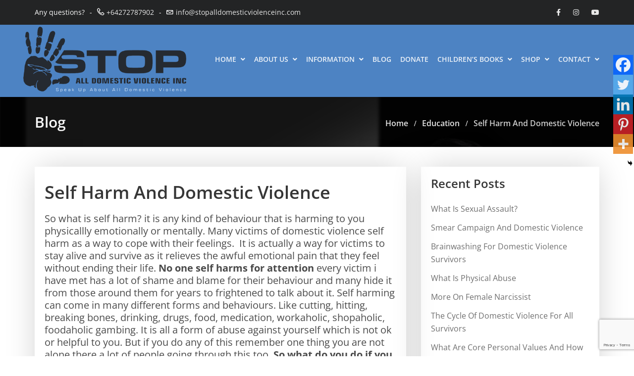

--- FILE ---
content_type: text/html; charset=utf-8
request_url: https://www.google.com/recaptcha/api2/anchor?ar=1&k=6LcIaJEUAAAAAHMWEgatGSu35womeVT3DyrtX4rc&co=aHR0cHM6Ly9zdG9wYWxsZG9tZXN0aWN2aW9sZW5jZWluYy5jb206NDQz&hl=en&v=PoyoqOPhxBO7pBk68S4YbpHZ&size=invisible&anchor-ms=20000&execute-ms=30000&cb=nww299s1303h
body_size: 48755
content:
<!DOCTYPE HTML><html dir="ltr" lang="en"><head><meta http-equiv="Content-Type" content="text/html; charset=UTF-8">
<meta http-equiv="X-UA-Compatible" content="IE=edge">
<title>reCAPTCHA</title>
<style type="text/css">
/* cyrillic-ext */
@font-face {
  font-family: 'Roboto';
  font-style: normal;
  font-weight: 400;
  font-stretch: 100%;
  src: url(//fonts.gstatic.com/s/roboto/v48/KFO7CnqEu92Fr1ME7kSn66aGLdTylUAMa3GUBHMdazTgWw.woff2) format('woff2');
  unicode-range: U+0460-052F, U+1C80-1C8A, U+20B4, U+2DE0-2DFF, U+A640-A69F, U+FE2E-FE2F;
}
/* cyrillic */
@font-face {
  font-family: 'Roboto';
  font-style: normal;
  font-weight: 400;
  font-stretch: 100%;
  src: url(//fonts.gstatic.com/s/roboto/v48/KFO7CnqEu92Fr1ME7kSn66aGLdTylUAMa3iUBHMdazTgWw.woff2) format('woff2');
  unicode-range: U+0301, U+0400-045F, U+0490-0491, U+04B0-04B1, U+2116;
}
/* greek-ext */
@font-face {
  font-family: 'Roboto';
  font-style: normal;
  font-weight: 400;
  font-stretch: 100%;
  src: url(//fonts.gstatic.com/s/roboto/v48/KFO7CnqEu92Fr1ME7kSn66aGLdTylUAMa3CUBHMdazTgWw.woff2) format('woff2');
  unicode-range: U+1F00-1FFF;
}
/* greek */
@font-face {
  font-family: 'Roboto';
  font-style: normal;
  font-weight: 400;
  font-stretch: 100%;
  src: url(//fonts.gstatic.com/s/roboto/v48/KFO7CnqEu92Fr1ME7kSn66aGLdTylUAMa3-UBHMdazTgWw.woff2) format('woff2');
  unicode-range: U+0370-0377, U+037A-037F, U+0384-038A, U+038C, U+038E-03A1, U+03A3-03FF;
}
/* math */
@font-face {
  font-family: 'Roboto';
  font-style: normal;
  font-weight: 400;
  font-stretch: 100%;
  src: url(//fonts.gstatic.com/s/roboto/v48/KFO7CnqEu92Fr1ME7kSn66aGLdTylUAMawCUBHMdazTgWw.woff2) format('woff2');
  unicode-range: U+0302-0303, U+0305, U+0307-0308, U+0310, U+0312, U+0315, U+031A, U+0326-0327, U+032C, U+032F-0330, U+0332-0333, U+0338, U+033A, U+0346, U+034D, U+0391-03A1, U+03A3-03A9, U+03B1-03C9, U+03D1, U+03D5-03D6, U+03F0-03F1, U+03F4-03F5, U+2016-2017, U+2034-2038, U+203C, U+2040, U+2043, U+2047, U+2050, U+2057, U+205F, U+2070-2071, U+2074-208E, U+2090-209C, U+20D0-20DC, U+20E1, U+20E5-20EF, U+2100-2112, U+2114-2115, U+2117-2121, U+2123-214F, U+2190, U+2192, U+2194-21AE, U+21B0-21E5, U+21F1-21F2, U+21F4-2211, U+2213-2214, U+2216-22FF, U+2308-230B, U+2310, U+2319, U+231C-2321, U+2336-237A, U+237C, U+2395, U+239B-23B7, U+23D0, U+23DC-23E1, U+2474-2475, U+25AF, U+25B3, U+25B7, U+25BD, U+25C1, U+25CA, U+25CC, U+25FB, U+266D-266F, U+27C0-27FF, U+2900-2AFF, U+2B0E-2B11, U+2B30-2B4C, U+2BFE, U+3030, U+FF5B, U+FF5D, U+1D400-1D7FF, U+1EE00-1EEFF;
}
/* symbols */
@font-face {
  font-family: 'Roboto';
  font-style: normal;
  font-weight: 400;
  font-stretch: 100%;
  src: url(//fonts.gstatic.com/s/roboto/v48/KFO7CnqEu92Fr1ME7kSn66aGLdTylUAMaxKUBHMdazTgWw.woff2) format('woff2');
  unicode-range: U+0001-000C, U+000E-001F, U+007F-009F, U+20DD-20E0, U+20E2-20E4, U+2150-218F, U+2190, U+2192, U+2194-2199, U+21AF, U+21E6-21F0, U+21F3, U+2218-2219, U+2299, U+22C4-22C6, U+2300-243F, U+2440-244A, U+2460-24FF, U+25A0-27BF, U+2800-28FF, U+2921-2922, U+2981, U+29BF, U+29EB, U+2B00-2BFF, U+4DC0-4DFF, U+FFF9-FFFB, U+10140-1018E, U+10190-1019C, U+101A0, U+101D0-101FD, U+102E0-102FB, U+10E60-10E7E, U+1D2C0-1D2D3, U+1D2E0-1D37F, U+1F000-1F0FF, U+1F100-1F1AD, U+1F1E6-1F1FF, U+1F30D-1F30F, U+1F315, U+1F31C, U+1F31E, U+1F320-1F32C, U+1F336, U+1F378, U+1F37D, U+1F382, U+1F393-1F39F, U+1F3A7-1F3A8, U+1F3AC-1F3AF, U+1F3C2, U+1F3C4-1F3C6, U+1F3CA-1F3CE, U+1F3D4-1F3E0, U+1F3ED, U+1F3F1-1F3F3, U+1F3F5-1F3F7, U+1F408, U+1F415, U+1F41F, U+1F426, U+1F43F, U+1F441-1F442, U+1F444, U+1F446-1F449, U+1F44C-1F44E, U+1F453, U+1F46A, U+1F47D, U+1F4A3, U+1F4B0, U+1F4B3, U+1F4B9, U+1F4BB, U+1F4BF, U+1F4C8-1F4CB, U+1F4D6, U+1F4DA, U+1F4DF, U+1F4E3-1F4E6, U+1F4EA-1F4ED, U+1F4F7, U+1F4F9-1F4FB, U+1F4FD-1F4FE, U+1F503, U+1F507-1F50B, U+1F50D, U+1F512-1F513, U+1F53E-1F54A, U+1F54F-1F5FA, U+1F610, U+1F650-1F67F, U+1F687, U+1F68D, U+1F691, U+1F694, U+1F698, U+1F6AD, U+1F6B2, U+1F6B9-1F6BA, U+1F6BC, U+1F6C6-1F6CF, U+1F6D3-1F6D7, U+1F6E0-1F6EA, U+1F6F0-1F6F3, U+1F6F7-1F6FC, U+1F700-1F7FF, U+1F800-1F80B, U+1F810-1F847, U+1F850-1F859, U+1F860-1F887, U+1F890-1F8AD, U+1F8B0-1F8BB, U+1F8C0-1F8C1, U+1F900-1F90B, U+1F93B, U+1F946, U+1F984, U+1F996, U+1F9E9, U+1FA00-1FA6F, U+1FA70-1FA7C, U+1FA80-1FA89, U+1FA8F-1FAC6, U+1FACE-1FADC, U+1FADF-1FAE9, U+1FAF0-1FAF8, U+1FB00-1FBFF;
}
/* vietnamese */
@font-face {
  font-family: 'Roboto';
  font-style: normal;
  font-weight: 400;
  font-stretch: 100%;
  src: url(//fonts.gstatic.com/s/roboto/v48/KFO7CnqEu92Fr1ME7kSn66aGLdTylUAMa3OUBHMdazTgWw.woff2) format('woff2');
  unicode-range: U+0102-0103, U+0110-0111, U+0128-0129, U+0168-0169, U+01A0-01A1, U+01AF-01B0, U+0300-0301, U+0303-0304, U+0308-0309, U+0323, U+0329, U+1EA0-1EF9, U+20AB;
}
/* latin-ext */
@font-face {
  font-family: 'Roboto';
  font-style: normal;
  font-weight: 400;
  font-stretch: 100%;
  src: url(//fonts.gstatic.com/s/roboto/v48/KFO7CnqEu92Fr1ME7kSn66aGLdTylUAMa3KUBHMdazTgWw.woff2) format('woff2');
  unicode-range: U+0100-02BA, U+02BD-02C5, U+02C7-02CC, U+02CE-02D7, U+02DD-02FF, U+0304, U+0308, U+0329, U+1D00-1DBF, U+1E00-1E9F, U+1EF2-1EFF, U+2020, U+20A0-20AB, U+20AD-20C0, U+2113, U+2C60-2C7F, U+A720-A7FF;
}
/* latin */
@font-face {
  font-family: 'Roboto';
  font-style: normal;
  font-weight: 400;
  font-stretch: 100%;
  src: url(//fonts.gstatic.com/s/roboto/v48/KFO7CnqEu92Fr1ME7kSn66aGLdTylUAMa3yUBHMdazQ.woff2) format('woff2');
  unicode-range: U+0000-00FF, U+0131, U+0152-0153, U+02BB-02BC, U+02C6, U+02DA, U+02DC, U+0304, U+0308, U+0329, U+2000-206F, U+20AC, U+2122, U+2191, U+2193, U+2212, U+2215, U+FEFF, U+FFFD;
}
/* cyrillic-ext */
@font-face {
  font-family: 'Roboto';
  font-style: normal;
  font-weight: 500;
  font-stretch: 100%;
  src: url(//fonts.gstatic.com/s/roboto/v48/KFO7CnqEu92Fr1ME7kSn66aGLdTylUAMa3GUBHMdazTgWw.woff2) format('woff2');
  unicode-range: U+0460-052F, U+1C80-1C8A, U+20B4, U+2DE0-2DFF, U+A640-A69F, U+FE2E-FE2F;
}
/* cyrillic */
@font-face {
  font-family: 'Roboto';
  font-style: normal;
  font-weight: 500;
  font-stretch: 100%;
  src: url(//fonts.gstatic.com/s/roboto/v48/KFO7CnqEu92Fr1ME7kSn66aGLdTylUAMa3iUBHMdazTgWw.woff2) format('woff2');
  unicode-range: U+0301, U+0400-045F, U+0490-0491, U+04B0-04B1, U+2116;
}
/* greek-ext */
@font-face {
  font-family: 'Roboto';
  font-style: normal;
  font-weight: 500;
  font-stretch: 100%;
  src: url(//fonts.gstatic.com/s/roboto/v48/KFO7CnqEu92Fr1ME7kSn66aGLdTylUAMa3CUBHMdazTgWw.woff2) format('woff2');
  unicode-range: U+1F00-1FFF;
}
/* greek */
@font-face {
  font-family: 'Roboto';
  font-style: normal;
  font-weight: 500;
  font-stretch: 100%;
  src: url(//fonts.gstatic.com/s/roboto/v48/KFO7CnqEu92Fr1ME7kSn66aGLdTylUAMa3-UBHMdazTgWw.woff2) format('woff2');
  unicode-range: U+0370-0377, U+037A-037F, U+0384-038A, U+038C, U+038E-03A1, U+03A3-03FF;
}
/* math */
@font-face {
  font-family: 'Roboto';
  font-style: normal;
  font-weight: 500;
  font-stretch: 100%;
  src: url(//fonts.gstatic.com/s/roboto/v48/KFO7CnqEu92Fr1ME7kSn66aGLdTylUAMawCUBHMdazTgWw.woff2) format('woff2');
  unicode-range: U+0302-0303, U+0305, U+0307-0308, U+0310, U+0312, U+0315, U+031A, U+0326-0327, U+032C, U+032F-0330, U+0332-0333, U+0338, U+033A, U+0346, U+034D, U+0391-03A1, U+03A3-03A9, U+03B1-03C9, U+03D1, U+03D5-03D6, U+03F0-03F1, U+03F4-03F5, U+2016-2017, U+2034-2038, U+203C, U+2040, U+2043, U+2047, U+2050, U+2057, U+205F, U+2070-2071, U+2074-208E, U+2090-209C, U+20D0-20DC, U+20E1, U+20E5-20EF, U+2100-2112, U+2114-2115, U+2117-2121, U+2123-214F, U+2190, U+2192, U+2194-21AE, U+21B0-21E5, U+21F1-21F2, U+21F4-2211, U+2213-2214, U+2216-22FF, U+2308-230B, U+2310, U+2319, U+231C-2321, U+2336-237A, U+237C, U+2395, U+239B-23B7, U+23D0, U+23DC-23E1, U+2474-2475, U+25AF, U+25B3, U+25B7, U+25BD, U+25C1, U+25CA, U+25CC, U+25FB, U+266D-266F, U+27C0-27FF, U+2900-2AFF, U+2B0E-2B11, U+2B30-2B4C, U+2BFE, U+3030, U+FF5B, U+FF5D, U+1D400-1D7FF, U+1EE00-1EEFF;
}
/* symbols */
@font-face {
  font-family: 'Roboto';
  font-style: normal;
  font-weight: 500;
  font-stretch: 100%;
  src: url(//fonts.gstatic.com/s/roboto/v48/KFO7CnqEu92Fr1ME7kSn66aGLdTylUAMaxKUBHMdazTgWw.woff2) format('woff2');
  unicode-range: U+0001-000C, U+000E-001F, U+007F-009F, U+20DD-20E0, U+20E2-20E4, U+2150-218F, U+2190, U+2192, U+2194-2199, U+21AF, U+21E6-21F0, U+21F3, U+2218-2219, U+2299, U+22C4-22C6, U+2300-243F, U+2440-244A, U+2460-24FF, U+25A0-27BF, U+2800-28FF, U+2921-2922, U+2981, U+29BF, U+29EB, U+2B00-2BFF, U+4DC0-4DFF, U+FFF9-FFFB, U+10140-1018E, U+10190-1019C, U+101A0, U+101D0-101FD, U+102E0-102FB, U+10E60-10E7E, U+1D2C0-1D2D3, U+1D2E0-1D37F, U+1F000-1F0FF, U+1F100-1F1AD, U+1F1E6-1F1FF, U+1F30D-1F30F, U+1F315, U+1F31C, U+1F31E, U+1F320-1F32C, U+1F336, U+1F378, U+1F37D, U+1F382, U+1F393-1F39F, U+1F3A7-1F3A8, U+1F3AC-1F3AF, U+1F3C2, U+1F3C4-1F3C6, U+1F3CA-1F3CE, U+1F3D4-1F3E0, U+1F3ED, U+1F3F1-1F3F3, U+1F3F5-1F3F7, U+1F408, U+1F415, U+1F41F, U+1F426, U+1F43F, U+1F441-1F442, U+1F444, U+1F446-1F449, U+1F44C-1F44E, U+1F453, U+1F46A, U+1F47D, U+1F4A3, U+1F4B0, U+1F4B3, U+1F4B9, U+1F4BB, U+1F4BF, U+1F4C8-1F4CB, U+1F4D6, U+1F4DA, U+1F4DF, U+1F4E3-1F4E6, U+1F4EA-1F4ED, U+1F4F7, U+1F4F9-1F4FB, U+1F4FD-1F4FE, U+1F503, U+1F507-1F50B, U+1F50D, U+1F512-1F513, U+1F53E-1F54A, U+1F54F-1F5FA, U+1F610, U+1F650-1F67F, U+1F687, U+1F68D, U+1F691, U+1F694, U+1F698, U+1F6AD, U+1F6B2, U+1F6B9-1F6BA, U+1F6BC, U+1F6C6-1F6CF, U+1F6D3-1F6D7, U+1F6E0-1F6EA, U+1F6F0-1F6F3, U+1F6F7-1F6FC, U+1F700-1F7FF, U+1F800-1F80B, U+1F810-1F847, U+1F850-1F859, U+1F860-1F887, U+1F890-1F8AD, U+1F8B0-1F8BB, U+1F8C0-1F8C1, U+1F900-1F90B, U+1F93B, U+1F946, U+1F984, U+1F996, U+1F9E9, U+1FA00-1FA6F, U+1FA70-1FA7C, U+1FA80-1FA89, U+1FA8F-1FAC6, U+1FACE-1FADC, U+1FADF-1FAE9, U+1FAF0-1FAF8, U+1FB00-1FBFF;
}
/* vietnamese */
@font-face {
  font-family: 'Roboto';
  font-style: normal;
  font-weight: 500;
  font-stretch: 100%;
  src: url(//fonts.gstatic.com/s/roboto/v48/KFO7CnqEu92Fr1ME7kSn66aGLdTylUAMa3OUBHMdazTgWw.woff2) format('woff2');
  unicode-range: U+0102-0103, U+0110-0111, U+0128-0129, U+0168-0169, U+01A0-01A1, U+01AF-01B0, U+0300-0301, U+0303-0304, U+0308-0309, U+0323, U+0329, U+1EA0-1EF9, U+20AB;
}
/* latin-ext */
@font-face {
  font-family: 'Roboto';
  font-style: normal;
  font-weight: 500;
  font-stretch: 100%;
  src: url(//fonts.gstatic.com/s/roboto/v48/KFO7CnqEu92Fr1ME7kSn66aGLdTylUAMa3KUBHMdazTgWw.woff2) format('woff2');
  unicode-range: U+0100-02BA, U+02BD-02C5, U+02C7-02CC, U+02CE-02D7, U+02DD-02FF, U+0304, U+0308, U+0329, U+1D00-1DBF, U+1E00-1E9F, U+1EF2-1EFF, U+2020, U+20A0-20AB, U+20AD-20C0, U+2113, U+2C60-2C7F, U+A720-A7FF;
}
/* latin */
@font-face {
  font-family: 'Roboto';
  font-style: normal;
  font-weight: 500;
  font-stretch: 100%;
  src: url(//fonts.gstatic.com/s/roboto/v48/KFO7CnqEu92Fr1ME7kSn66aGLdTylUAMa3yUBHMdazQ.woff2) format('woff2');
  unicode-range: U+0000-00FF, U+0131, U+0152-0153, U+02BB-02BC, U+02C6, U+02DA, U+02DC, U+0304, U+0308, U+0329, U+2000-206F, U+20AC, U+2122, U+2191, U+2193, U+2212, U+2215, U+FEFF, U+FFFD;
}
/* cyrillic-ext */
@font-face {
  font-family: 'Roboto';
  font-style: normal;
  font-weight: 900;
  font-stretch: 100%;
  src: url(//fonts.gstatic.com/s/roboto/v48/KFO7CnqEu92Fr1ME7kSn66aGLdTylUAMa3GUBHMdazTgWw.woff2) format('woff2');
  unicode-range: U+0460-052F, U+1C80-1C8A, U+20B4, U+2DE0-2DFF, U+A640-A69F, U+FE2E-FE2F;
}
/* cyrillic */
@font-face {
  font-family: 'Roboto';
  font-style: normal;
  font-weight: 900;
  font-stretch: 100%;
  src: url(//fonts.gstatic.com/s/roboto/v48/KFO7CnqEu92Fr1ME7kSn66aGLdTylUAMa3iUBHMdazTgWw.woff2) format('woff2');
  unicode-range: U+0301, U+0400-045F, U+0490-0491, U+04B0-04B1, U+2116;
}
/* greek-ext */
@font-face {
  font-family: 'Roboto';
  font-style: normal;
  font-weight: 900;
  font-stretch: 100%;
  src: url(//fonts.gstatic.com/s/roboto/v48/KFO7CnqEu92Fr1ME7kSn66aGLdTylUAMa3CUBHMdazTgWw.woff2) format('woff2');
  unicode-range: U+1F00-1FFF;
}
/* greek */
@font-face {
  font-family: 'Roboto';
  font-style: normal;
  font-weight: 900;
  font-stretch: 100%;
  src: url(//fonts.gstatic.com/s/roboto/v48/KFO7CnqEu92Fr1ME7kSn66aGLdTylUAMa3-UBHMdazTgWw.woff2) format('woff2');
  unicode-range: U+0370-0377, U+037A-037F, U+0384-038A, U+038C, U+038E-03A1, U+03A3-03FF;
}
/* math */
@font-face {
  font-family: 'Roboto';
  font-style: normal;
  font-weight: 900;
  font-stretch: 100%;
  src: url(//fonts.gstatic.com/s/roboto/v48/KFO7CnqEu92Fr1ME7kSn66aGLdTylUAMawCUBHMdazTgWw.woff2) format('woff2');
  unicode-range: U+0302-0303, U+0305, U+0307-0308, U+0310, U+0312, U+0315, U+031A, U+0326-0327, U+032C, U+032F-0330, U+0332-0333, U+0338, U+033A, U+0346, U+034D, U+0391-03A1, U+03A3-03A9, U+03B1-03C9, U+03D1, U+03D5-03D6, U+03F0-03F1, U+03F4-03F5, U+2016-2017, U+2034-2038, U+203C, U+2040, U+2043, U+2047, U+2050, U+2057, U+205F, U+2070-2071, U+2074-208E, U+2090-209C, U+20D0-20DC, U+20E1, U+20E5-20EF, U+2100-2112, U+2114-2115, U+2117-2121, U+2123-214F, U+2190, U+2192, U+2194-21AE, U+21B0-21E5, U+21F1-21F2, U+21F4-2211, U+2213-2214, U+2216-22FF, U+2308-230B, U+2310, U+2319, U+231C-2321, U+2336-237A, U+237C, U+2395, U+239B-23B7, U+23D0, U+23DC-23E1, U+2474-2475, U+25AF, U+25B3, U+25B7, U+25BD, U+25C1, U+25CA, U+25CC, U+25FB, U+266D-266F, U+27C0-27FF, U+2900-2AFF, U+2B0E-2B11, U+2B30-2B4C, U+2BFE, U+3030, U+FF5B, U+FF5D, U+1D400-1D7FF, U+1EE00-1EEFF;
}
/* symbols */
@font-face {
  font-family: 'Roboto';
  font-style: normal;
  font-weight: 900;
  font-stretch: 100%;
  src: url(//fonts.gstatic.com/s/roboto/v48/KFO7CnqEu92Fr1ME7kSn66aGLdTylUAMaxKUBHMdazTgWw.woff2) format('woff2');
  unicode-range: U+0001-000C, U+000E-001F, U+007F-009F, U+20DD-20E0, U+20E2-20E4, U+2150-218F, U+2190, U+2192, U+2194-2199, U+21AF, U+21E6-21F0, U+21F3, U+2218-2219, U+2299, U+22C4-22C6, U+2300-243F, U+2440-244A, U+2460-24FF, U+25A0-27BF, U+2800-28FF, U+2921-2922, U+2981, U+29BF, U+29EB, U+2B00-2BFF, U+4DC0-4DFF, U+FFF9-FFFB, U+10140-1018E, U+10190-1019C, U+101A0, U+101D0-101FD, U+102E0-102FB, U+10E60-10E7E, U+1D2C0-1D2D3, U+1D2E0-1D37F, U+1F000-1F0FF, U+1F100-1F1AD, U+1F1E6-1F1FF, U+1F30D-1F30F, U+1F315, U+1F31C, U+1F31E, U+1F320-1F32C, U+1F336, U+1F378, U+1F37D, U+1F382, U+1F393-1F39F, U+1F3A7-1F3A8, U+1F3AC-1F3AF, U+1F3C2, U+1F3C4-1F3C6, U+1F3CA-1F3CE, U+1F3D4-1F3E0, U+1F3ED, U+1F3F1-1F3F3, U+1F3F5-1F3F7, U+1F408, U+1F415, U+1F41F, U+1F426, U+1F43F, U+1F441-1F442, U+1F444, U+1F446-1F449, U+1F44C-1F44E, U+1F453, U+1F46A, U+1F47D, U+1F4A3, U+1F4B0, U+1F4B3, U+1F4B9, U+1F4BB, U+1F4BF, U+1F4C8-1F4CB, U+1F4D6, U+1F4DA, U+1F4DF, U+1F4E3-1F4E6, U+1F4EA-1F4ED, U+1F4F7, U+1F4F9-1F4FB, U+1F4FD-1F4FE, U+1F503, U+1F507-1F50B, U+1F50D, U+1F512-1F513, U+1F53E-1F54A, U+1F54F-1F5FA, U+1F610, U+1F650-1F67F, U+1F687, U+1F68D, U+1F691, U+1F694, U+1F698, U+1F6AD, U+1F6B2, U+1F6B9-1F6BA, U+1F6BC, U+1F6C6-1F6CF, U+1F6D3-1F6D7, U+1F6E0-1F6EA, U+1F6F0-1F6F3, U+1F6F7-1F6FC, U+1F700-1F7FF, U+1F800-1F80B, U+1F810-1F847, U+1F850-1F859, U+1F860-1F887, U+1F890-1F8AD, U+1F8B0-1F8BB, U+1F8C0-1F8C1, U+1F900-1F90B, U+1F93B, U+1F946, U+1F984, U+1F996, U+1F9E9, U+1FA00-1FA6F, U+1FA70-1FA7C, U+1FA80-1FA89, U+1FA8F-1FAC6, U+1FACE-1FADC, U+1FADF-1FAE9, U+1FAF0-1FAF8, U+1FB00-1FBFF;
}
/* vietnamese */
@font-face {
  font-family: 'Roboto';
  font-style: normal;
  font-weight: 900;
  font-stretch: 100%;
  src: url(//fonts.gstatic.com/s/roboto/v48/KFO7CnqEu92Fr1ME7kSn66aGLdTylUAMa3OUBHMdazTgWw.woff2) format('woff2');
  unicode-range: U+0102-0103, U+0110-0111, U+0128-0129, U+0168-0169, U+01A0-01A1, U+01AF-01B0, U+0300-0301, U+0303-0304, U+0308-0309, U+0323, U+0329, U+1EA0-1EF9, U+20AB;
}
/* latin-ext */
@font-face {
  font-family: 'Roboto';
  font-style: normal;
  font-weight: 900;
  font-stretch: 100%;
  src: url(//fonts.gstatic.com/s/roboto/v48/KFO7CnqEu92Fr1ME7kSn66aGLdTylUAMa3KUBHMdazTgWw.woff2) format('woff2');
  unicode-range: U+0100-02BA, U+02BD-02C5, U+02C7-02CC, U+02CE-02D7, U+02DD-02FF, U+0304, U+0308, U+0329, U+1D00-1DBF, U+1E00-1E9F, U+1EF2-1EFF, U+2020, U+20A0-20AB, U+20AD-20C0, U+2113, U+2C60-2C7F, U+A720-A7FF;
}
/* latin */
@font-face {
  font-family: 'Roboto';
  font-style: normal;
  font-weight: 900;
  font-stretch: 100%;
  src: url(//fonts.gstatic.com/s/roboto/v48/KFO7CnqEu92Fr1ME7kSn66aGLdTylUAMa3yUBHMdazQ.woff2) format('woff2');
  unicode-range: U+0000-00FF, U+0131, U+0152-0153, U+02BB-02BC, U+02C6, U+02DA, U+02DC, U+0304, U+0308, U+0329, U+2000-206F, U+20AC, U+2122, U+2191, U+2193, U+2212, U+2215, U+FEFF, U+FFFD;
}

</style>
<link rel="stylesheet" type="text/css" href="https://www.gstatic.com/recaptcha/releases/PoyoqOPhxBO7pBk68S4YbpHZ/styles__ltr.css">
<script nonce="xPVB8fsg5jshCC2uVvZwmQ" type="text/javascript">window['__recaptcha_api'] = 'https://www.google.com/recaptcha/api2/';</script>
<script type="text/javascript" src="https://www.gstatic.com/recaptcha/releases/PoyoqOPhxBO7pBk68S4YbpHZ/recaptcha__en.js" nonce="xPVB8fsg5jshCC2uVvZwmQ">
      
    </script></head>
<body><div id="rc-anchor-alert" class="rc-anchor-alert"></div>
<input type="hidden" id="recaptcha-token" value="[base64]">
<script type="text/javascript" nonce="xPVB8fsg5jshCC2uVvZwmQ">
      recaptcha.anchor.Main.init("[\x22ainput\x22,[\x22bgdata\x22,\x22\x22,\[base64]/[base64]/[base64]/ZyhXLGgpOnEoW04sMjEsbF0sVywwKSxoKSxmYWxzZSxmYWxzZSl9Y2F0Y2goayl7RygzNTgsVyk/[base64]/[base64]/[base64]/[base64]/[base64]/[base64]/[base64]/bmV3IEJbT10oRFswXSk6dz09Mj9uZXcgQltPXShEWzBdLERbMV0pOnc9PTM/bmV3IEJbT10oRFswXSxEWzFdLERbMl0pOnc9PTQ/[base64]/[base64]/[base64]/[base64]/[base64]\\u003d\x22,\[base64]\\u003d\x22,\x22bHIPC3XCsAZhch/[base64]/[base64]/DkgbCgsOHw6Efw4Fjw65PYnpzGMKlLg7CqMK5Z8O7N11dfB/DjnVjwofDkVNlPMKVw5BWwr5Tw40/wo1ad05iHcO1ccOnw5hwwplHw6rDpcKfKsKNwodIOggAdsKBwr1zMCYmZBMTwozDicOfO8KsNcOnACzChwLCkcOeDcKADV1xw5LDpsOuS8OFwqAtPcKuGXDCuMOxw43ClWnChAxFw6/CrMOQw68qWUN2PcKyGQnCnC/CoEURwpvDncO3w5jDtSzDpyBhHAVHS8KlwqstPcORw71RwpRDKcKPwq7DssOvw5oEw4/CgQp3IgvCpcOuw7hBXcKsw6rDhMKDw7jCiAo/[base64]/CtcKIw7nCmsK+wpVANS3CncK/w6vDpUleHsKSw43Cjz5AwrNFLUwiwqUOOGbDum0tw7o9LExzwr7CoUQ9wrtVDcK/UyDDvXPCu8OTw6HDmMKwX8Ktwpsawq/Co8KbwpR4NcO8wo3CvMKJFcKQUQPDnsO7Kx/Dl3tbL8KDwqfCscOcR8Ksa8KCwp7CjHvDvxrDkSDCuQ7CrcOjLDo2w7Fyw6HDhMK8O3/DgX/CjSslw43CqsKeD8KJwoMUw7F9wpLClcOdbcOwBk3CuMKEw57DujvCuWLDv8Ksw41gI8OCVV0QYMKqO8KxHsKrPUcgAsK4wrkqDHbCqsK9XcOqw6IVwq8cT19jw495wpTDi8KwTsKbwoAYw4HDvcK5woHDt3w6VsKlwrnDoV/[base64]/[base64]/DksK6K8OvE2LDtRU9AcOdwqPCqMKiw5xKR8KdQ8OOw7fCu8OhbVoGwoLCvVvCg8KDLsOjw5bClxjCn2t9ZMOjECpKPMOGw7lkw7sew5PCnsOmNi4jw6bCm3bDucKAbB9ew53CqxrCr8OcwrLCsX7CpwMbLmHDnzYcKMKywr3Cp1fDs8O4PAfCthFrFVV4dMO5QX/ClMOfwpEswqhiw6BOJsK+wrnDtcOMwqLDsl7CqFQ/PsKUGsOPNV3Ck8OVQwh4ZMOVcz1OARrDisOQwpfDgVXDi8KXw44Sw5sEwpA7wpAdbGrCnMODGcK9CcOmLsKxRsK7wpdxw5BAUxUNU2oIw4LDkW/Dr2BBwo3DsMOscA1aOC7Dk8KQHBNYIMKmCBnCr8KfFSoCwqI5wq/Cm8KZfGnCg2/CksKAwqzDn8KQAxrDnAjDlVvDgcO/I13Dix0UIBDClDUSw4/[base64]/dWs0L8KBG8Kiwp0Gw6/CgTNuNjnDsRYTAMK1DExUGggLP2UpFDzCgWXDsC7Dig4PwpAaw45eYcKSIn8fCcOsw5TCpcOdw7XCs1JLw5gwasKKU8O0ZULCgnt/w7x8PETDjirCpcOCw6LCtlxfXxzDthJ7UsO4wpx5HRVIVnlOZm9rE2vCs1bCpsKzWRXDtVfCniPCrBnCpifDgj3DvjfDnMOvL8K6GknDkcKaQ08LBDF0QRfCtEgaTw91acKnw5bDoMKSbcOPfcKQDcKHYBQKfHRIw6vCl8O1HkFlw5XDnVjCocO/w5vDh0HCu1k+w65cwrk1LcOywpPDu2l0wrnCmkbCtMK4BMOWw7cZLsK/[base64]/Cl8KEG8O9M2LDvCsGw4jCnw/CrmUob8KIw7LCriXCh8OaH8KoTHcwQcOgw4ATJHbDmhfCv3oyZ8OEKcK8wqfCuiLDrcOJUTzDthvCtEMjW8KSwoTChFrDnRXCjnHDgmrDknzCkxJ3DRnCqcK9H8OdwpzCnsO8a38bwrTDusKdwqt1chsWdsKuwr9hD8Odw493w6zCgsKvHF4vwqTCug8sw43DtXR/woUpwrF9YS7Cs8KLw7DDtsKNbRbDuX7Cp8OJZsOpw5tfBjPDl0zCvlMJD8Kmw4xsEMOWEFPDhwHDqCdpwqlUEVfDosKXwp4MwoTDoEXDr0d/AQJlasOuWikCw7tlKMOrw7BjwoBycxUow6cUw6/[base64]/TcO/XU1tVsKPwpHDsRxEP8KBSMK0EcOsJBLCtFPDmcO7w5/CosKKwoDCoMOMa8K9w70aFcKLwq0ow6bDlngewoY5wq/DqQrDiA0XNcOyDcOUaS9Uwo0kN8ObTsOdSllFTH7CvgXDpk/DgBnCpsOJNsOmwpvDg1BZw4lnGsKDUQfCvsOFw79vfXIwwq1Ew7YdNsKpwq44PDLDjmUGw592wqonCWk7w43ClsOKXXfDqBfCmsKVJMK3CcKKY1RbVsO4w67ChcKvw4hwVcK/w593IA8bch3DncKqwpJFwqRoK8Orw6BGEV9keQzCvEsswpfCoMKSwoDCnGN3wqNjdgjDisOcA2Mpw6jCgsKgCj1hEUrDjcOqw6Yxw4PDjMKxKns7wpYZWsKyYMOnWCrCtncJw4hEwqvDlMKYG8KZZwISw6rDsXRuw7jDhcO1wpHCpTt1YgrClcO0w4lhK1dJIsK/[base64]/bsK3YMOsw7jCo8OPOcORbRLDmmp6w44Hw4PCvsOeOMOmGsOAI8OVFmgwaxLCkEfChcOGHHRkwrQNw5HDoBBOCwLDrRBuZMKdcMO4w5bDocKRwozCqhLCh1nDlE17w4DCqSfDssOpwoLDnCbDmMK7wppewqdyw6Jew5c1MgbCnxfDomIAw5/CnyhCLsOqwoAUwo1MI8KDw4TCssOGM8K9wqzDoSrClCPDgS/Dm8K/[base64]/DjQB1w4ESOjhWFlJSwrIpVXMkEX8ILH/Chy9Pw53CsCzCq8KXw4vCuzhLIVYewqDDnX/[base64]/[base64]/CkXNjeEUGT1TCrMO0wrk2w4hKw7NmOcK5KsOyw5TDrQvCjSMMw7NJDW7DpsKLwrBzd11UAsKFwogQasOaSm9ow4UHw4dZOyLCmMOlwpnCssKgESFZw6LDrcKYwpXDhy7DinbDh1/DoMOVwopww74lw4nDnTjCgBQtwow2TgzCh8K1GzDCusK3LjfCrcOMFMKwUwvCtMKIw57CmEsbBsO6wozCgzE5w4V1w73DjQMRwpQ2RAF9a8OBwrF5w5scw5UtCn9/w6QowrxgWmU+A8Obw6nDhk5ew4VMdSULZi7DncOww6tIecKADMO1DsKCeMKSwrPDlC0xwo/DgsKlFsKCwrUTK8OESBR+JWFnwoxiwp5KGsO8dH3DpV5WGsODwrnCisK+wrlxXDTDncOOFXxCKcKowqLCgcKpw5vDhsKYwojDusO9wqHCmFVITsK0wpQzTSwUw4LDnQPDoMKHwonDvcO8F8KUwqHCs8KYwovCuChfwq4XW8O6wq9dwoxNw5/Ds8OmDRHCgU/DgxtWwp5WKcOkwr3DmcKTTMOPw7jClsKjw5BOMSjDj8KZwprCtsOMQX7DpkBAwo/DmDUcwovCiWzCi1pVe0RRdcO8EV9sBGTDj2DDrsOAwo/CpcOYB23CkUHCmDE9VybCrsOaw65Hw7MEwqkzwoR0dxTCpELDlsKac8KDOsKVTRg9wpXChngNw4/CiFvCvMOlbcOiegvCpMOPwrXDjcKiw7ZSw5bDiMOpw6LCr1hZw6tvFV7CkMOKw6zClMODV1Y9ZCo6w6o2ZsKKwo1dBMOywpnDocOawpLClsKrw5drw5/DvsOYw4JTwq5SwqzCng4QecKRfFNEw77DocKZwqgJwplowqXDvWMIU8K/S8OHCW99Bm1weS8jRVPCnxbDsxXDvsK7wrk1wpfDncO+XTAaUT1Qwotbf8OGw7bDt8KnwpooRsOQwqkxeMOKwrY5UMO/GEjCrsO2Vj7Ci8OlMhslDsOgw7VqbVhqIXrCtMOcTlQTJz3CgH89w5zCt1VKwq3CmRfDkiVQw6fCscO6YUTCtMOrasKhw61zYsO5woBaw5BNwr/CmMOcwpYGXw7DlsOMUygTwoHCklRIN8O9AzbDik46e3rDu8KaYF3CmsOHw6ZzwoDCvcKkBMOdemfDsMOLP25VHUATccOmJTknw6FkVcOWwq/DlF1EBDHCuxvCvzBMd8KKwqJ0WRURcznCuMKvwrY+G8Kzd8OWTjZtw45ywp3CmBTCoMK2w5HDt8Odw5zDmRgnwrrCq281woLDo8KPYMKSw5zCl8OBf2vCqcKSZsKPBsK7w6NEIcOdSEHDnsKIEh/DnsO/wrbDqMOTN8K5w7XDsF/Cm8Ogd8KjwrxyGCPDgsOtLcOgwqpYw5xMw4MMOcK1f2x8wpRTw6coPsK9woTDoU8HWsOefzJhwrfDrMOfwr81wr0iwqYdwqrDt8K9bcOAE8OxwoRuwr/CqlrCp8OGVEBLS8OHM8KASU16W2HCpMOqd8Klw7kRHsODw7lwwrMPwrlvYcOWwqzCqsOxw7UoFsKuSsOKQyzCn8KLwoPDlMK7wq/Cgn8eI8KXwr3Dq1Ynw6jCvMOXI8OhwrvCg8KUQi1Cw7DCr2BTwqbCv8OtSVkIDMOYUAXCpMO8wpPDvFkGb8K/J0PDlMK/XiwgTcOYZnZNw6vCoVMOw5x0cHPDjcKXwrfDvcOGw5XCo8Oic8O0w5zCt8KWSsOKw77DtcOeworDr0NLD8OHwpHDpMO7w6wKKhcCRcO6w4XDrDp/wrR+w7vCqUx5wqbDhG3CmMK9w6HDjsOtwp/Ci8KpZsOJG8KFdcOuw5ZZwp9Fw5ZUw57DisOGw5ENU8KQb1HDoTrCjBPDmMKnwrnCnirCjcKJeGhoQC/DoALDosOIWMOlf1PDpsKNFW4DZMO8TVDCkcKxFcO7w6VGYGc+wqXDocK1wrXCogsqw5rCscK+HcKECMO9dRLDvn1JXwnDgHfCiyjDmywnwo1rJcOFw4xbEsOVN8K2H8O2woxLPG/DgMKbw5JdOcOewoVJw4nCvA0tw7zDozVOYH1bPDvCgcKhw5tmwqfDqcOjw4F/w4fCsncsw5wXV8Kib8O4OsKpwrjCqcKrETDCoEExwrw/wrcVwp1CwpleMsOhw4jCiScJLcOtBT7Dn8KlAkbDnFtIeBfDsAPCn2TDiMKcwqRAwrVRFifDuzsKworDm8KHw71FfMK0bzLDjjjChcOVw4IefsOhw49wfsOEw7fCocKww4/DlcKfwqJiw4IOScOxw49SwqTCnisbQsOHw4DDiCZWwqnDmsOCAA0Zw7hcwrTDosOxwpEhfMK2wooWw7nDpMKUAsODKsOTw6xLIkLCpcO0w5dbIg/CnGjCoT4zw5vCrFArwojCnsOsEMKIITNbwqbDocKwLGfDg8O9EXnDtxbDtTbDowsQcMOpF8KkQsKDw6lmw44SwrLDosOPwq/CvGjDk8OuwroMw4jDhV/[base64]/Cm8KbckjDtsOCw75sa3LCnDDChUPDtDnDkRgfwo/[base64]/[base64]/Cm8KtwrtwQsOqwqrDgx1aLMOgwpvDhsOpw4LDgWowXsKdI8Klw7BhD1YFwoBBw77DjcO1wqsAcH7CoQPDosObw4ZLwoQBwq/ChgQLHMOrR0hmw53DhwnDuMOLwrIRwrDCjMOUe3FmZ8OFw5/[base64]/CqTPCi8OiV8O2QcOKw7/Ck8ObSsKCwrnDrMKzwo5BUl4PwqvCuMKew4ZpZsO3WcK5wolZWMKpwpVQw6rCs8O2WsKLwqrDpcK9E1vDoQHDvMOTwrjCs8KwW15wLcOlU8OlwqYGwqc+BUU1CzpCwqHChEnCp8KJQBLDr3fCklcUaFnDpiIxFMKHbMO3NU/ClFPDlcKIwqsmwr0gIjzCncKyw4Y3NHrDoiLDnXJ1GMOuw5zDszhqw5XCpMOUEXA2w4vCssOUUW3ChjEAw7tDKMOQbsKnwpbDulbDscKrwq/ChMK/wqRCTcONwpfChi44w5/Di8O9VwHCpjw4NhnClH7Dl8OMw75rMgvDtW/[base64]/Cj8OVHMKQUXAJaGPDjsKyDD5DZGEQC8KlVk7Dg8OgYsKQMsOAwqfCjcOBdmPCs05iw5TCkMO+wrXDksOdRgvDrmPDkMOHwpoMbgbCgcKuw7TCh8K6GcKMw4AEOX/CoF1yDw7CmMKYEAPDpl/DkxlpwrhyWCLCqVcow5zDlQoiwprCv8O7w5nCqQ/[base64]/woElw4QoJww4w4DCgnzDsVQyesKGTEzDqMKmFkxPGH/DhcOswr/CnTYCfMOOw5rCj2JjUGfCuC3ClF14wqF5C8OCw5zDnsKUFn4Cw6fChR3CpEVSwqonw7vClGgPYxhDwqPCnsKzGcOYNSPCq3rCicKgwrTDmktpbMK0TFzDjQ7Ct8OcwqpKXjDCr8K7Th0aIy/Dn8OmwqBXw4rDlMONw6nCqMOXwoXChy/Ch2VvGFFnw5vCicOaBRzDr8OqwrdjwrnCgMOrwrPCjMOww5zDucOowo3Ci8KxEsOOQ8KKwpTCp19bw7XClA0MYsOfJig+H8OYw4xIwp50w63CocKUaF8lwpMSSMKKwrRyw7/Ch1HCr0TCt0ECwo/CqlFXw78NaVXClQrCp8OmP8OFHDMufsKhSMOfNwnDhjHCpsKHVD/Dn8Ogw7/ChA0JdsOgSsOxw4geY8OIw5/CiAgtw67Dg8OAeh/[base64]/Dq8Kuw6TCicKYw4bCg8KWw6EOwpfDoDYQwqJmMTtLW8KDw4DDgwbCoC7DsnJlw4bCpMOpI37CsypJfXjCnG/Cg1Bdwqpuw4DDmsKUw4PDt3bDrMKMw63CksOSwp1XE8KjMMKlTB9SHkQof8Kow5V8wpZewq4sw6Zsw7dBw7h2w5HDtsOcXAp2wrAxRjjDmsOERcOXw4bDrMKPGcK0SD/CmQfDkcKfWyrDg8Onwr3Cn8KwesOHRcOkDMK5TwXDqMKfSxc+wqNyG8Oxw4c8wqzDisKNCDZawoc2XMK8QcK8C2TDtm/Dv8K3HMObXsKuT8KBTFxTw6Quw5oBw4lzR8Oiw4bCn3jDnsOQw73CkcKdw7HCkMKiw7jCtsO5wq/[base64]/w5fDtsOZFMOiw4hFGsOOwpXCg8Ktw5nDuMOjwpHCkBHDnxLCnHBJBn7Dp2/ClCLCqsOfFcKOYhE6b3rDh8OmM3jCtcOFw6PDnsKmCDgpw6TDqSTDpcO/w7hZwoFpVMKdNsOnaMKoN3TDhwfCr8KpZmJDwrREw7pOw4bDlxEXPVJ1DsKow6ccWnLCsMKORsOgPMKfw7tpw5bDnyLCrHzCjR3DvsKFfcKIGEd+GS9fJcKeFsKjEMORPEw1wpfCr3/Di8O9cMKtwrfClMODwrVSSsKNwqXCnxDCrcKDwoHCogx/[base64]/CpzXDniBCwojCrknCiTHCksK6w6Yawr8MCTxLPsOLwq7DkREuw5DCuQgbwpzChWE/wosGw7N5w5QQwpzCocOSBcO3wpNGRUliw4rDoG/CmsKxUlZCwozCnDoUHsOFCiE7Bj5EM8OxwpLDuMKOYcKkwoTDhDnDpw3CoGwLw67Csy7DoTnDo8O4UnMJwpLDrzHDuSPChsKsYBQVZ8Kuw755LAzClsKEw4XCmsKYU8KvwpoSRjAjamjCtn/CucO8D8K5SU7CiihJK8KPwr95w4haw7nCpcOPwq/DncKHA8OEOBHDlMOEwpPCvVJJwqweZMKCw5RoQMOcH17CqVTCkQ4lVMK7a1LDiMKqwrjChwXDuTjCg8KkR2Frwr/[base64]/DtB/CmBoaYGQtw4XCuzfDvMKgDhY+ExjDicKEHSbDtRfDsTzCgsOEw6HDmsKRCmXDqh0CwoAkw6RtwqFkwq5vSMKSSGlJBU7CjsK4w7Jfw74OC8OVwox/w7vDsFvCnsKpa8Kvw63Cg8KSNcKuwo/CmsO8AcOWQMKkw73DssO4w4wTw7cXwpvDuFUmwrzCvw3Ds8Kvwo0Lw63ChsKSTS3Cn8ONEEnDqSnCv8KFCmnDk8Orw6/Du2U6wpBSw6ZEFMKGF1l/[base64]/Dmhw9wpfCgR5NOE0SwqQtwrrDgMOrw5kow7pkT8OLaTs6HxZ4QnDCqMOrw5QLwpQdw57Dh8OvKsKuT8KUHEfCmXbDpMOPPAUZNV9Vw7ZyMH/CkMKuAcKqw6nDgWrCisKLwrXDpMKhwrLDqwrCqcKrDVLDpsKnwrTDscOjw7/Do8OpZQ/CqmDCl8OCw4fCn8KKSsOJw6bCqEwUOQ04bsOpaUsmEsO1R8O0ClwqwpLChsOUV8KlZmw/[base64]/CjjVXW8KdTH3DnMKjYXR9T8Kfw7wXVRw4asO2w7nCrB7DoMOHFcKAasO9YsKPw7pSOhcKcHkFVlg0wr7CqW1wUGdVwr9Lw4obwp3DjhNEEyJoHzjCqsK/[base64]/DriTCicK3w7k6asOWRSoDesOrw73CssK/w5fCmVZzw6R8wojCjmYbLg9Ew4/CgAzDpUpXTDcKcDV3w73ClzpeExB2e8Kjw7oEw4/[base64]/Cp2wrw4XDn0TCugVGw4LCv3Bbw7lMw6jDrhbDryE1w5bDhUZTMC1AO3LClWMbMsK5SWXClMK5TcOzwpxlNsOpwrnCjcKaw4jCowjCjFgnMhoyCXIHw4jCsSdZeBHCuWh2woXCvsOfw6pEPcOgwp3DtGkjIsKoAS/CuCbCnWYVwrHCncK8HRJAw6HDpz3CpMKXG8Kcw4cLwpkCw5ErfcOUMcKBw4rDkMK8GnN3w7vDpMKnw7cXMcOCw5bCnw/CrMOuw6RWw67Di8KewrPCl8KJw6HDvcKrw6N5w5PDjcOhQjcefMOlw6TDhsK1woo4JA1uwrxkYBjDoB/DpMOXworCkMKtScKHaCbDsk4HwpkNw6tHwqTCrTjDmcOxZynDgkLDvcKdw6zDh0XDlBrDs8Krw71cPFPDqG1uw6t0w4tDwoZKKsOtUgtqwqfDn8K+w43CoH/ClVnCiDrCkHzCiEcjAsO5XkFEPcOfwrjDtSUqw7TDuibDr8ONAsK5M1fDucK3w6XClhTDiBs4w7PClAA/XklQwrhdE8O0RMK2w6bCmnjCv0HCncKofMK9OAVWbDwGw6LDo8KGw7TCrHhGWSjDsAMeIMOsWD1RUTfDh0TDiQorwqRlw5dzWMKIw6VzwpQDwptYWsO/Skc1EC/Cr3LCrWg7fwVkbQTDr8Opw6QPw4/ClMOFwo5xw7TCrcK9blwlwqbCklfCmG5iLMOfI8KDw4fCjMKewoHDrcOmS1TCm8KgS2TDjgdwXXFWwol9wq8Qw4nCncO5w7bCgcK+w5YaTA7CrhoZw63DtcKYdzc1w7d1w7EAw6HDj8KkwrfCr8O4PSVsw6g/wr9gZA3CvsKRw6MEwr9Awp88bwDDgMKTKTUMES7CksKRGcOOwpbDosOjaMKQw6wvGcKawoIZwq7CtsKxVmNjwrghw4J0wpk2w7/DnsKwb8KiwpJSTRPCnE8qw48ycxxZwpELw7vCt8OFwqDDjcK2w5olwqZFHH/DrsKjwqPDlljDh8OkbMKEwrjCk8KDRMOKDMOIXnfDj8KfRynChcK/IsKGc1/DtcOSUcOuw65Od8KFw7HCinNVwrVnPW4vw4PDnWvDm8Kaw67DrMKCTBpLw7HCi8OOwp/CoSbCiXQKw6hDQ8OkMcOawoXCgcOZwp/Dk3vDp8O7V8K4esKRw7vDsjhPd3ldY8KkSMKcK8Kpwq/CrsOpw685wr0yw6XCiVQywpHCoBjDg0XDhR3CsyB8wqDCnMKQD8Kywr9DUQMrwrvCgMOQPXPCvn5rwq42wrR0CMKCJ1QQU8KcDE3DsABlwpAFwqLDjMOXScOGCMOYw70qw5fCiMK3csKKb8KvQ8KUakUhwpTDv8KDLTbCrnzDisK/dWYeXjISJRHCosKhZcKZw5EKTcKKwptgRGTCmhXDsC3CkXLDrsKwCTrCp8KbAMKAw6E/YMKuPBvCi8KLKTg2WsKmIyVuw41uecKzcQ3DtsORwqTChR1aBcONVQtgwrgvw53Dl8OoMMKMA8KIw6ZLw4/DhsOfw73CpnQbMMOewpxowofDt0Esw4vDuDzClMKhw50fwr/DplTDtxlJwoVWFcK1wq3ClnfCjMKMwozDm8Ohw6k7DcOIwqwVNcKjDcKwE8KWw77CqQI7wrJPRGt2LGo+EgDCgsK8clvDjsOlOcOyw7jCikHDtsKXdUw8WMO8HCATT8KbEGrDs1xaFcKBwo7Cl8KTLQvCtmXDmsOxwrjCr8KRY8KUw6jCrC3CvMKFw5s/w4MxEgnDoDIawqAlwoZsJWZSw6bClcOvPcOaVVrDtmQBwqDDr8Ovw7LDo2tGw4TDisK9U8ONaToZNxLDn15RRsKIw7PColcULG5GdzvCinLDlhYrwoA8LQbCtDzDlTFTKsOvwqLCrH/DusOTWHNBw6tXbm9fwrjDnsOgw7k4wpIHw7gdwrPDshMgZVHCkW4EXMKQXcKfwrjDoDHCv2jCvmALCMKtw6dZOzzCiMO4wpDCgibCu8O7w6XDs29dLifDvBzDsMKjwptcwpLDs1tVw6/Dhg80wpvDtUIXbsKRa8KUfcOFwoppw5/DhsO9CmbDhzfDmxrCgWLDkB/DqiLCiFTCq8K7JsORC8KCFcKoYnTCrWFZwoDClEgCGEdCCwrDjD7CmCXCs8OMeUhiw6cuwrBTwoTDh8O1JxwQw7LCg8OlwqTDgsOPw67Do8OhbwPDgCcKVcKnwq/[base64]/DjMOJTcK/wr/DgcOdw6E9C8KRNcOtw4Mlwqdtw65wwqZiwqPCt8O5w7nDsURgW8KfCMKlw59iwoPCosO6w7gLQD9xw63DplpRBhvCjEkvPMKiw5UZwr/Chzh1woDCpgHCicOWw5DDi8Oaw5TDusKbwoJVZMKHeCHCtMOuOcKrd8KgwrkDw6nDmk19wq7Dl1opw6PDjXNyTlTDmE/DsMKNwonDg8OOw7ZhOC5Ww43CgsKzZ8Kbw4RkwpzCscO1w5rDtMKMMcOQw4zCv2sHw5kkcAwHw6QARsO2DmFxw7o0wq3Ck2Y+w6fCn8KzFzR+YCnDiSfCucOjw4/[base64]/DucOdZmzCnyHChMO4eMKhD8Kfw47CjMKxBkZqwpHCg8KXAMKxNxnDhWTClcO/[base64]/CmXnDo17Cp8Ovc8O4w5DDnsOlY8OEKBjCgMKWw6diw7IUO8Knwq/[base64]/DtnrCrMOUw53CqcKow7RjwqLCpsKHw6bCu8ORAktrU8KTwqVKw7PCrVdWX2HDmWMHUMOgw6zDusO2wowqHsK8HMOZcsKywr/Cuy5iBMOww6zDqHPDs8OPcCYVwoXDhRYwO8OGIEHDtcKXw501w4hhwp/Dmzhvwr/CpcOvw6HDvWoww4/Dq8OHITkTw53Cp8K5UcKBwpdEc1Jbw7IswrvDjkQJwpXCiA93YSDDl3TCgDnDo8OTAsO+wrsxbWLCqRzDsg3CqBPDoR8ewpFXwqxlw7rCiWTDshvCsMK+Q07Cl2/DicK2CcK6FD0OPWbDjVoKwqvCm8KqwrrCi8OgwrvDmCrCg2/DimPDgSTCkcKuccK0wq8FwrxPdmdLwo7CiVxCw6YJJVZ+w7xgBMKKGg3Cg1NCwoErZMKzC8KnwqM5w4PDm8OydsOYBMOyJCgaw5/DicKZR3VMZ8KRw7Ivwr3Dv3PDrVHDu8OBwogIWEQvby1vw5ZDw5I6wrdKw71QKH4MMUrCiS4Vwr9OwoZFw7/Ck8Ocw4rDvxPCpsK7Mw3DhzfDuMKYwoRowqk3QDnDmsK4GhgnQENjCg/DhkA1w4zDqMOCNcO8acK7BQAVw4YDwqHCvsOSwpF6HcOQwopwUMOvw7ZLw68gLmw5w73CqMOCwpzCpcKsWMObw40fwqvCusOxwpFDwr4HwrbDh3s/SyDDpMK0XsKZw4VvDMO1bcKqfBHDpMOtYmkbw5jCmcKTV8O+MmnDm0jCnsOTRcK/PMOrc8OEwqslw7TDpE52w4AZV8OHw5zDhcKvSws/w5XCh8OkdMKjaEA4woJaTcOdw5NcJcKjFMOkwpoQw4zChlQzBcK7FMKKNU/[base64]/Co8KTwpNrw4DDvFzCk1HDnx0aI8KuPDBSD8KONcK/wqPCocKCaUlSwqTDv8OKwr8Yw4vDicK8EmDDgMKvM1rDkjtiwpRUR8OwS0BlwqUQwqkLw63Du27CqVZ7w5jDscOvw7VuCMKbwpvDkMK2w6XDm2fCjXpfWxjDuMO/[base64]/wrInekV9VWbDk8Osw58Kw5LDqCLDmC06WGQ6wqRgwq3DsMOYwrgwwpfClz/[base64]/Ckn3CssK9w5scBmhzw4k+Q09yw4JWIcOlLlPCm8K2bmLCg8K3NMKwJyvCsQLCqsOLw7PCjMKULRl1w5Zvw4trIF0COsOYMsOUwqzCn8OxCmrDnMKRwqkCwoc8w4ZwwrXCjMKsPcO8w4XDh2jDoWnCpsKzK8KCHDgKw6XDj8K+wonDlg5qw7/[base64]/CgMOOO1EzWcOFwrvDlSgkAcK3wr/CuATDhsO/[base64]/[base64]/TMOVw77CqsOqw6XDksKPCFk9My9ew6HCsMKUEwnCklZhIcOCF8OBw77ChcKqFMO0YMKXwoPCosOHw5rDtsKQPBRCwrtOwpw9a8OzK8OIP8Otw4ZWbsKoEkjCoQ3DncKbwrIXU2/DuQ7Du8OCSMO8ecOCFcOOwrRVJ8KtT2lnXHbDnDnDh8Ktw60jFnLDvmVLaHk5VTceZsOFwrTClcKqDcOxVRcAL3nDtsKxQcOvX8KZwqktBMOQwo9ARsK7wrQsLRwEOXVAVk05DMOVNE/CrWPDthccw4xYwoPCosOdPWAQw6JlS8K/wr7CjcKyw7nCrsOiw7XDn8ObXcOow6MUwp/[base64]/CpcONCz/Dq03Cvz3DlA3DqsOPw7IZwrPDslRFOAd0w7XDqV3CiRBbO24tCsOqcMK7bnjDocKZOGU3UjHDjmPCi8O3w4IJwr7DjMO/wpddw7hzw4rCnxjCtMKgQV/CnHXCtHAcw6XClMKQw7tPcMKPw6zCt3ISw6LDpcKjwr8Sw4fCgThgLsOCGj/Dk8KzZ8KIw5omwpluAnjCvMKmMzfDsERYwoxtfsOlw73CoH7Cs8O2w4dxwqLDu0cywrUUwqzDoD/[base64]/CiXzDvsK2wrwcwpTDgnTDjcOqwpVzwrYBwofDpcKsQMKIwpVHw7TDiw/[base64]/Cp3cNwqLCn8KwUsOCwpdIw7Z0AsOTekrDtMO5BcKqYjPDvmZOMm95ClPDmUY9Tl3DhsO4J1QXw4lHwrwrAWg8BMOgwqfCpUPDgMOOYQPCucKRJmkewo5LwrpIdcK2dsOawpocwoXCrsOew5kGw7tRwrEtHQPDgHLDvMKjJUkzw5DCizDCjMKxwrk9DMONw6/CmX8XesK6ZXXDucORScOQw4N/w5p4w7p0w58mCcOFBQtHwrYuw6nCqMOZbnc8wp7CjlIJX8Kaw4fCm8KAw4MocTDCtMKIU8KlLRvDsQLDrWvCj8KEDT7DiAjCrG7DvMOdwpLCr1tIFWQGYHIoe8KkVsK/w5rCqkbDkUsRw4DCmGJBDQLDkRzDssOQwozCmE4wTcO4wrwlwp50wobDsMKKwqpHf8OBfhgAwr89wpvCssKgJCUCF3kbw7t1w742wqTDnzXCncKcwoNyOsKSw5XDmHzDlh7CqcK6BEvCqENHJm/Dl8OYGnQpOA/Dr8OuaxRgUcOEw5dOBMOmw5bCjxzDnUAjw6A4Ihp5w5AEBFjDiUTDpyfDhsOFwrHCvDY5I3rCoH02w47DjsK3S1t+AGbDuxMsVMK4wpPChUXCsl/CjsO7w6/DsjHClkXCusODwqjDhMKeUcOXwrRwHksBbG7ClXvCn2hGw6/Dv8OiQyZnIcKFwq7CkhjDqh5jwrPDq3VAcMKAGknCqAXCq8K2MsO1NDHDhsOBd8KkP8Kgw4fDoSM0Dx3Dsnguwqt+woDDtsOQTsKmDMK+MsORw6vCjcORwo5wwrMnw7LDuEzDiQALUhV9w5gzw5nCkg9bensIegpIwoloVlRIDsOywq3CmBDCuxpVCMOjw5xyw4ILwr/Cu8OdwrwLJ0rDqsOoEErCnhwvwppaw7PDncOiUcOsw6BJw7jDsncSH8Kgw6PDjGDCkhHDuMKAwohVwrNCdmJkwoHCtMKywqLChEFtw63DvMOIwqJuRBo3wo7CpUbDoidywrjCiSDDlGlXw6zDpV7ClGlSwpjCkinDkMKvHcOrfMOlwq/DhjnDp8OIKsO0CVULwq3CrEvCocK+w6nChcKlRsKQwq3Dg3QZJMKZw6XCp8OcDMOGwqfCiMOnIcOTwrxAw6wkXzJFTsOhJcKWwp5pwqtkwpxGZWlTKkzDuBjDt8KFwocwwrkzwoPCuyJ9CCjDl1g0YsOONWk3Q8KgY8OXw7rCl8OYwqbDuXkiFcOjwqzCt8KwVC/[base64]/[base64]/CqVIKZCVnT8KqUcKrwqvDk8Ohw7EdDsOswofDjcOHwpQfKUByQMK0w4tKaMKiHzHCqnrDtBsxSsOgwoTDqgwAcUkswr3Cmm0fwq/ClHczNUghEMKGfDJgwrbCsjrCoMO8JMKcw57Dgn9EwoM6SEEtVn/CgMOjw5cFw67DjMOMZXBKaMKJdgDCiXfDusKLZVsOFW3CmMKcJR59UTsNwqMCw7rDl2TDjcOYH8KjYUTDt8OjcSzClsKORR9uw5/CvwXCk8OIw6DDrMOxwqktw4/ClMO0X1HCgmXCj3tdwpk4wpXDhhUUw43CgxzCnxFcw67DtyYebsOIw5DCjQHDkz9Cwosiw5bCrMKNw59GCV91IcK5XcKCJ8OIwqFywr3ClsKtw7VEEA03CMKQPCQiFFsOwqfDuzbClDlrSzx8w5fCpxYJw7vCnVFrw7/DggXDjsKKLcKQP01RwoTCocK/wqPDnsOGwr/DucOowoLCg8KKwp7DqBXDuGUNwpN0wpzDlG/DmsKeO0sRax8Fw7ovDCtowoECfcOJYzMNdT/CgsKew6vCpMK/wqtkw45bwoZ2RB/ClkjCksKFDydlwo97Z8OqTMKdwoRoZsKEwpoOw5whCVs5wrIQw4EYa8OQMG3CqRbCtSJGwrzDisKRwoHCmcKow47DlQzDr2rDgcKFWcKdw5/[base64]/CmMKfPcKOw5VWwq1PYcK6HMOpw4IsIcK8FsO8wrF7wrY1SQ16WkUEJsKOwqvDsxbCqjgQDHnCqMKRwrvClcOlwqDDkcORNiMpwpIPG8OlVWLDicK7wpx/[base64]/LcKPw5zDoMO/[base64]/[base64]/Duk7Cj8KRUcKFbjQTwonDlXLDmi8GbB/CuijCo8OTwprDjsOWHFQ9wq3CmsOra3LDicOYw51xwoxXd8K9csOLYcKww5ZJXcO4wq8qw5/DgxhVEDo3PMOHw6cfEsOpRCQRJmY9XsKJYsO4w78mw4Q1woVKeMO7FMOQOMOrdULCpixew49Hw4/[base64]/DmV5jWkA7w4zDnsK1czhcwr7CpMKCWUkBfMK3FwwAw5scwrJvPcODw7opwpzCkR/CvcOpbsOjNHQGWGsPccOLw4ozQMK4w6Uswq84RU41wpnDqnBBwpXDoknDvcKHLsKEwpxoeMKvEsOrBsKlwqjDm31+wqXCosOtw7w9w5/DscO/w7jCs2bCo8OSw4YcGw3DpMOXVRhLE8Kiw6E/[base64]/[base64]/CkFDCiTDDjkU1XcOML38iMULDiS10SnMkwp/[base64]/Cr8K8eEfCqRsgRj3Dh8OfVsKHFFHDhz/DmMKgfMKvPsO0wozDslcGw53DtcK7O207w7jDmiHDp2V9woJlworDp0JeOD7CpgrDmChqKmDDv1DDihHCnHHDn08mKBxjDVnDiw0oMHkkw5Nzc8OKBURaR0/Dkh57wpMOAMObZcO7Am1aT8Kdw4LCvkEzKsKbTcKISsKXw4xkw5Nzw63Dn0gcwqo4w5DDsBzCscO8LX3CrCA4w5vChsKCw4dLw6tiw7pkEcO5w49Fw6vDkEDDllBnYiJswqjCo8KEYMOuWMOUFcOZw4bClVrClFzCuMO3VH8Ge3/DmFcvBcOyG0MTH8KdSsK0cnUZBlUFS8KiwqIsw4Ayw4/CmsKwMsOhwqgcw6LDiRV9w6duYMKywoYZfWQ5w4FWFMK7w6hfYcKrwrvDtMKWw44nwqoawr1WZzgULMOfwooCPcKLw4LDqcK6w7cCfMKDCkg7wrMYH8Kbw7fCsnMKwqvDlT8owqs8w6/Dk8Ocw7rDs8Knw53CmQtlwqDCkxQTBhjDhMKkw5M2MlNUDDTCgA3CtzF5wohiw6XDonE6w4fCpRHCpSbCrcKGWVvDniLDgEgmViPDscOydEgXw7nDuFLCmQ3DnVk0w4HDqMOqwofDph5BwroFacOAB8O9w7/CtcK1V8KuVcKUw5DDjMO7dsO/LcOOWMO3wqfDmMOMw5s6wo3DoToAw6xjwpg4w7s+wpzDqhXDpRHDoMOhwpjCp0kswoDDp8O4O0BHwq3DhX/[base64]/DlcKAIMOaUMKbwoZ4GDtHc3/Cq8ONE8OMY8KFcMK3w6rDpkfCnQfDlQ1vYFVaJsKaYnvChRbDjg/DscOnK8KHFsOCwrMVd1fDkcO5w6DDhcKiBMK5wppYw4bDgWTCvwJ6EF9hwqrDjsOVw6/CmMKnwq0/[base64]/CkkVpwqnCqMKcw5R9fyPDgwEqw65wwpbDszltH8ObRAvCq8KWwoNlLw5scsKQwp4Rw7PCisOUwqBlwozDuSpxw4R7L8KxeMOZwo8Kw47Dp8KCworCsExMKyvDgklVHsOxw6/DvlssdMOkMcKzw77Csl98aDbDtsOiXBTCp2d6CsKdw6fCmMODR3fDvT7CssKsKsOQImDDssKaFMOIwoLDoDQRwrDDp8OqbsKKfcOrwo3CuDZ/fBPDny3CsRB5w4s+w4/DvsKEI8KPecK2w5hXYExJwqzCtsKGw7nCosO5wokGNzxoOsOJJcOGwr5DfCMmw7JJw7XDtMKZwowwwo7CtRBswrLDuGUOw6/DocKNKVjDl8O8wr5Cw6DDsxzCk2LCk8K5w5xNw5fCqk3DksOuw7AkTsOUXUrCh8KNw70cfMKHZ8KAw51fw4QIV8ObwqZTwoIzUyjDsxgxwoIoJT/CiUx+ZxXDnUrCjm1Twqoow4nDmhpvWcO0acOhGADDoMO6wqrCgVNJwo3DksOKL8O/MMKYTloJwo7DhMKjHMKxw6Ikwr0OwrDDgCXCgGkpeXs+WcK3w7UWK8Kew5fCjsKAwrQxTwkUwo7DgwTDlcKhZkE5DG/[base64]/OVATHcOOw6DDo8K3w7HCpU/[base64]/wr3DpA3Dr8OnY0TDn8KTwq9Fw5MrGMOVwqzCvn94OsKTwqhDf1zCthRYw6XDoCHDrMKtHcKVKMKFHsOcw4oewoLCt8OIA8OIwqnClMO5S18RwqN7w77DrcKCFsOHwqVfw4bDgsKOwrN/QmHDicOXW8OUOsKtWkV9wqYpaSlmw6nDicKYw7xsTcKnGcOfKcKowrDDmlnCrDxgw6bDqMKvw6LDnx/[base64]/CkSnCs0zCocKZw5nDnATDjcORwrrDicKOPF0\\u003d\x22],null,[\x22conf\x22,null,\x226LcIaJEUAAAAAHMWEgatGSu35womeVT3DyrtX4rc\x22,0,null,null,null,1,[21,125,63,73,95,87,41,43,42,83,102,105,109,121],[1017145,478],0,null,null,null,null,0,null,0,null,700,1,null,0,\[base64]/76lBhnEnQkZnOKMAhmv8xEZ\x22,0,0,null,null,1,null,0,0,null,null,null,0],\x22https://stopalldomesticviolenceinc.com:443\x22,null,[3,1,1],null,null,null,1,3600,[\x22https://www.google.com/intl/en/policies/privacy/\x22,\x22https://www.google.com/intl/en/policies/terms/\x22],\x22TTc+jGs4LOW6iZr+yl7dpbVP8/bAjIRdkzaj5uTuPCM\\u003d\x22,1,0,null,1,1768979426430,0,0,[54],null,[184,155,9,217],\x22RC-pwJsdXJgKCT1eg\x22,null,null,null,null,null,\x220dAFcWeA5YuFRyCtKwaOX-UeG2MH1bAA1VW6Kmm7n4Lfwi5D_8ug8xbE_C45kTkCNa1WI_IrtvZ-aS5ivFUfw9SsPZwvwVjJXioA\x22,1769062226179]");
    </script></body></html>

--- FILE ---
content_type: text/css
request_url: https://stopalldomesticviolenceinc.com/wp-content/themes/charitus/assets/fonts/flaticon.css?ver=1.0
body_size: 1755
content:
	/*
  	Flaticon icon font: Flaticon
  	Creation date: 06/03/2017 11:00
  	*/

@font-face {
  font-family: "Flaticon";
  src: url("./Flaticon.eot");
  src: url("./Flaticon.eot?#iefix") format("embedded-opentype"),
       url("./Flaticon.woff") format("woff"),
       url("./Flaticon.ttf") format("truetype"),
       url("./Flaticon.svg#Flaticon") format("svg");
  font-weight: normal;
  font-style: normal;
}

@media screen and (-webkit-min-device-pixel-ratio:0) {
  @font-face {
    font-family: "Flaticon";
    src: url("./Flaticon.svg#Flaticon") format("svg");
  }
}

[class^="flaticon-"]:before, [class*=" flaticon-"]:before,
[class^="flaticon-"]:after, [class*=" flaticon-"]:after {   
  font-family: Flaticon;
  font-style: normal;
}

.flaticon-fire:before { content: "\f100"; }
.flaticon-trophy:before { content: "\f101"; }
.flaticon-signs:before { content: "\f102"; }
.flaticon-present:before { content: "\f103"; }
.flaticon-summer:before { content: "\f104"; }
.flaticon-weather:before { content: "\f105"; }
.flaticon-internet:before { content: "\f106"; }
.flaticon-food:before { content: "\f107"; }
.flaticon-book:before { content: "\f108"; }
.flaticon-graphic:before { content: "\f109"; }
.flaticon-profile:before { content: "\f10a"; }
.flaticon-money:before { content: "\f10b"; }
.flaticon-rocket-launch:before { content: "\f10c"; }
.flaticon-mail:before { content: "\f10d"; }
.flaticon-phone-call:before { content: "\f10e"; }
.flaticon-envelope:before { content: "\f10f"; }
.flaticon-location:before { content: "\f110"; }
.flaticon-calendar:before { content: "\f111"; }
.flaticon-placeholder:before { content: "\f112"; }
.flaticon-list:before { content: "\f113"; }der:before { content: "\f112"; }
.flaticon-020-list:before { content: "\f113"; }

--- FILE ---
content_type: text/css
request_url: https://stopalldomesticviolenceinc.com/wp-content/themes/charitus/assets/css/color.css?ver=1.0
body_size: 10607
content:
/**
 * Background default
 */

a.xt-btn-primary:hover,
.give-btn,
.give_submit,
#give-register-form .button,
.ch-blog.sticky .blog-content:before,
.pager li.active>span,
.woocommerce-pagination li.active > span,
.btn.btn-fill,
.btn-border:hover,
.btn-base,
.ch-event .owl-prev,
.charitus-donation-causes-slider .owl-prev,
.main-color-bg, 
.navbar-nav > li > a:hover:before,
.navbar-nav > li > a:focus:before,
.navbar-nav li.active a:before,
.xt_theme_paignation.xt-theme-page-links .pager .active a,
.blog-content .entry-footer a.btn:focus,
.blog-content .entry-footer a.btn:active,
.ch-pagination .pagination > .active > a,
.ch-pagination .pagination > .active > a:focus,
.ch-pagination .pagination > .active > a:hover,
.ch-pagination .pagination > .active > span,
.ch-pagination .pagination > .active > span:focus,
.ch-pagination .pagination > .active > span:hover,
.mean-container .mean-nav ul li a.mean-expand,
.mean-container .mean-nav ul li a.mean-expand:hover,
.ch-blog .blog-banner .date,
.features-inner .features-content,
.ch-event .owl-next,
.charitus-donation-causes-slider .owl-next,
.comment-respond .form-submit input[type=submit],
.search-form .search-submit,
.post-password-form input[type=submit],
.button.button-primary,
.button.button-secondary,
.vc_row.xt_vc_row-background-primary,
.post-password-form input[type=submit],
.ch-causes .campaign-progress-bar .bar,
.ch-event .event-banner .charitus-event-price,
body .campaign-progress-bar .bar, body .donate-button, body #charitable-donation-amount-form .donation-amount.selected,
#tribe-events .tribe-events-button, #tribe-events .tribe-events-button:hover, #tribe_events_filters_wrapper input[type=submit], .tribe-events-button, .tribe-events-button.tribe-active:hover, .tribe-events-button.tribe-inactive, .tribe-events-button:hover, .tribe-events-calendar td.tribe-events-present div[id*=tribe-events-daynum-], .tribe-events-calendar td.tribe-events-present div[id*=tribe-events-daynum-]>a,
#tribe-events-content .tribe-events-tooltip h4,
.tribe-events-list .tribe-events-event-cost span,
.xt-page-layout-full-width .charitable-user-campaigns .charitable-campaign .charitus-campaign-status,
.ch-pre-header,
.ch-campaign-ajax-search-result-area li a:hover,
.woocommerce span.onsale,
.woocommerce .widget_price_filter .ui-slider .ui-slider-range,
.woocommerce .widget_price_filter .ui-slider .ui-slider-handle,
.woocommerce div.product div.images .woocommerce-product-gallery__trigger,
.woocommerce #respond input#submit.alt, .woocommerce a.button.alt, .woocommerce button.button.alt, .woocommerce input.button.alt,
.woocommerce-MyAccount-navigation ul li a,
.vc_tta-container .vc_tta-accordion.xt-vc-tta-accordion-theme-default .vc_tta-panel.vc_active .vc_tta-panel-heading,
.vc_tta-container .vc_tta-accordion.xt-vc-tta-accordion-theme-default.vc_tta.vc_general .vc_tta-panel .vc_tta-panel-heading:hover,
.woocommerce #respond input#submit, .woocommerce a.button, .woocommerce button.button, .woocommerce input.button, .woocommerce #respond input#submit:hover, .woocommerce a.button:hover, .woocommerce button.button:hover, .woocommerce input.button:hover, .woocommerce nav.woocommerce-pagination ul li a:focus, .woocommerce nav.woocommerce-pagination ul li a:hover, .woocommerce nav.woocommerce-pagination ul li span.current {
	background-color: #3cb878;
}


/**
 * Background dark
 */

.btn.btn-fill:hover,
.btn.btn-fill:focus, 
.give-btn:hover, .give-btn:focus,
.give_submit:hover, .give_submit:focus,
#give-register-form .button:hover, #give-register-form .button:focus,
.comment-respond .form-submit input[type=submit]:hover,
.button.button-primary:hover,
.button.button-secondary:hover,
.post-password-form input[type=submit]:hover,
body .charitus-donation-causes .donate-button.btn.btn-fill:hover,
.woocommerce #respond input#submit:hover, 
.woocommerce a.button:hover, 
.woocommerce button.button:hover, 
.woocommerce input.button:hover,
.woocommerce-MyAccount-navigation ul li a:hover,
.woocommerce #respond input#submit.alt:hover, .woocommerce a.button.alt:hover, .woocommerce button.button.alt:hover, .woocommerce input.button.alt:hover {
  background-color: #36a56b;
}

/**
 * Background lite
 */

.ch-grid .ch-grid-item figure:hover figcaption {
	background: rgba(60, 184, 120, 0.8);
}



/**
 * Color
 */

.main-color,
.ch-causes .cause-inner-content .give-goal-progress .raised .income, 
.ch-causes .cause-inner-content .give-goal-progress .raised .goal-text,
.charitus-donation-forms .give-goal-progress .raised .income, 
.charitus-donation-forms .give-goal-progress .raised .goal-text,
.xt_vc_row-color-white .charitus-donation-cause-item .cause-inner .main-color,
.ch-footer .footer-content ul li a:hover,
.ch-footer .ch-widget-list ul li a:hover,
.edit-link a.post-edit-link:hover,
.edit-link a.post-edit-link:focus,
.edit-link a.post-edit-link:active,
.blog_widget ul li a:hover,
.ch-sidebar a:hover,
.copyright .social ul li:hover a,
.copyright .coptyright-content a:hover,
.ch-client-testimonial .item blockquote h3,
.ch-client .contact-form .section-title h2 span,
.ch-client-testimonial .item blockquote p:before,
.ch-client-testimonial .item blockquote p:after,
.ch-client .contact-form .section-title h2 span,
.navbar-nav > li > a:hover:before,
.navbar-nav > li > a:focus:before,
.navbar-nav > li > a:hover,
.navbar-nav > li > a:focus,
.navbar-nav li.active a:before,
.navbar-default .navbar-nav>li>a:hover,
.navbar-default .navbar-nav>.active>a,
.navbar-nav li.active a, 
.navbar-nav li.current-menu-item a,
.navbar-nav > li > .dropdown-menu li.current-menu-item a,
.navbar-nav li.current_page_item a,
.navbar-default .navbar-nav>.active>a:hover,
.navbar-nav li.active a:hover, 
.navbar-nav li.current-menu-item a:hover,
.navbar-default .navbar-nav li.current-menu-parent > a,
.header-slider .slide-tablecell h1,
.features-inner .each-details i:before,
.section-title h2 span,
.navbar-nav > li > .dropdown-menu li a:hover,
a:focus, a:hover,
.charitus-blog-tags-n-share a:hover,
.blog-content blockquote,
.comment a,
.comment-edit-link,
.comment a:hover,
.comment-edit-link:hover,
.campaign-donation-stats .amount,
.campaign-donation-stats .goal-amount,
.ch-donation-stats-item i,
#charitable-donation-form .donation-amounts .donation-amount.suggested-donation-amount.selected > label:before,
.widget_charitable_donate_widget #charitable-donation-amount-form .donation-amounts .donation-amount.suggested-donation-amount.selected label:before,
body .charitable-donation-form .recurring-donation .recurring-donation-option.selected > label,
body .campaign-raised .amount, body .campaign-figures .amount, body .donors-count, body .time-left, body .charitable-form-field a:not(.button), body .charitable-form-fields .charitable-fieldset a:not(.button) {
  color: #3cb878;
}


/**
 * Border
 */ 

.blog-content blockquote,
.give-btn:hover, .give-btn:focus,
.give_submit:hover, .give_submit:focus,
#give-register-form .button:hover, #give-register-form .button:focus,
.comment-form input[type="text"]:focus, 
.comment-form input[type="url"]:focus, 
.comment-form input[type="email"]:focus, 
.comment-form input[type="email"]:focus, 
.comment-form textarea:focus,
.post-password-form input[type="password"]:focus,
a.xt-btn-primary,
.nav-previous a, .nav-next a,
a.xt-btn-primary:hover,
.blog_widget select:focus,
.ch-causes .cause-inner-content .btn,
.ch-event .event-content .btn,
.ch-pagination .pagination li a,
.ch-blog .blog-content .btn,
.navbar-nav > li > a.sign-up, 
input[type="submit"].btn-border,
input[type="submit"].btn-border:hover,
input[type="submit"].btn-border:focus,
.form-control:focus,
input[type="text"]:focus, 
input[type="email"]:focus,
input[type="password"]:focus,
input[type="number"]:focus,
input[type="url"]:focus,
textarea:focus,
.search-form input[type=search]:active,
.search-form input[type=search]:focus,
.xt_vc_row-color-white .ch-campaign-search .btn.btn-fill,
.widget.widget_tag_cloud a, .widget.widget_product_tag_cloud a,
.mean-container .mean-nav ul li,
.button.button-secondary, .button.button-secondary:hover,
.button.button-primary, .button.button-primary:hover,
.widget_charitable_donate_widget #charitable-donation-amount-form .donation-amounts .donation-amount.suggested-donation-amount.selected,
.widget_charitable_donate_widget #charitable-donation-amount-form .donation-amounts .donation-amount.suggested-donation-amount:hover,
body #charitable-donation-form .donation-amount.selected,
#charitable-donation-form .donation-amounts .donation-amount.suggested-donation-amount.selected,
#charitable-donation-form .donation-amounts .donation-amount.suggested-donation-amount:hover,
.tribe-events-list .tribe-events-event-cost span,
.ch-campaign-search .btn,
.widget_product_search .search-field:focus,
.pager li>a, .pager li>span,
.woocommerce-pagination li > a, .woocommerce-pagination li > span,
.woocommerce .ch-woocommerce-shop-filter-wrapper .woocommerce-ordering select:focus, .woocommerce div.product form.cart .variations select:focus,
.vc_tta-container .vc_tta-accordion.xt-vc-tta-accordion-theme-default .vc_tta-panel.vc_active .vc_tta-panel-heading .vc_tta-controls-icon:before,
.select2-container--default .select2-search--dropdown .select2-search__field:focus,
#charitable_field_recipient .charitable-recipient-type.selected,
.search-form .search-submit,
#give-recurring-form .form-row input[type=text]:focus, #give-recurring-form .form-row input[type=tel]:focus, #give-recurring-form .form-row input[type=email]:focus, #give-recurring-form .form-row input[type=password]:focus, #give-recurring-form .form-row select:focus, #give-recurring-form .form-row textarea:focus, form.give-form .form-row input[type=text]:focus, form.give-form .form-row input[type=tel]:focus, form.give-form .form-row input[type=email]:focus, form.give-form .form-row input[type=password]:focus, form.give-form .form-row select:focus, form.give-form .form-row textarea:focus, form[id*=give-form] .form-row input[type=text]:focus, form[id*=give-form] .form-row input[type=tel]:focus, form[id*=give-form] .form-row input[type=email]:focus, form[id*=give-form] .form-row input[type=password]:focus, form[id*=give-form] .form-row select:focus, form[id*=give-form] .form-row textarea:focus {
	border-color: #3cb878;
}


/**
 * Border dark
 */

.woocommerce .widget_price_filter .ui-slider .ui-slider-handle,
.woocommerce-MyAccount-navigation ul li a,
.btn.btn-fill,
.give-btn,
.give_submit,
#give-register-form .button {
	border-color: #36a56b;
}


/**
 * Border color lite
 */

.ch-client-testimonial #quote-carousel .carousel-indicators li {
	border-color: rgba(60, 184, 120, 0.8);
}



--- FILE ---
content_type: text/css
request_url: https://stopalldomesticviolenceinc.com/wp-content/themes/charitus/assets/css/responsive.css?ver=1.0
body_size: 19789
content:
/*
|===================
|  Only Large Display
|===================
*/

@media only screen and (min-width: 769px) {
  .charitus-navigation .navbar-nav > li:last-child {
    padding-right: 0!important;
  }
  .charitus-navigation .navbar-collapse.collapse {
    padding: 0;
  }
  .ch-mobile-menu-location {
    display: none;
  }
}


/*
|===================
|  MEDIUM DEVICES
|===================
*/
@media only screen and (max-width: 1500px) {
  .ch-event .owl-next {
    right: -5%;
  }
  .ch-event .owl-prev {
    left: -5%;
  }
  .client-quates {
    padding: 0 20px 20px 0;
  }

  .header-slider:hover .owl-prev {
    left: 1%;
  }
  .header-slider:hover .owl-next {
    right: 1%;
  }
}
@media only screen and (max-width: 1300px) {
  .header-slider:hover .owl-prev {
    opacity: 0;
  }
  .header-slider:hover .owl-next {
    opacity: 0;
  }
}

@media only screen and (max-width: 1200px) {
  .section-separator {
    padding: 80px 0;
  }
  .ch-event .owl-next,
  .charitus-donation-causes-slider .owl-next {
    right: 42%;
    top: 100%;
  }
  .ch-event .owl-prev,
  .charitus-donation-causes-slider .owl-prev {
    left: 42%;
    top: 100%;
  }
  .ch-client .ch-client-logos ul li {
    width: 15%;
    margin: 0 15px;
  }
  .ch-footer .ch-footer-causes ul li .ch-causes-details h4 {
    line-height: 26px;
  }
  .ch-footer .ch-footer-causes ul li .ch-causes-details p {
    line-height: 20px;
  }
}
/*
|===================
| TAB LANDSCAPE
|===================
*/
@media only screen and (max-width: 1024px) {
  .project-loader-backButton {
    margin: 0;
  }
  .features-inner .features-content {
    padding: 20px 30px 10px 10px;
  }
  .ch-contact-content .contact-item .padding-left-o {
    padding-left: 15px;
  }
}
/*
|===================
| TAB PORTRAIT
|===================
*/
@media only screen and (max-width: 991px) {
  .client-quates {
    padding: 0 15px 35px;
  }
  .xt-vc-column-sm-no-padding .section-title {
    padding: 0 15px;
  }
  .woocommerce-pagination {
    margin-bottom: 46px;
  }
  .header-slider .slide-tablecell .slide-text h1 {
    font-size: 45px;
    line-height: 55px;
  }
  .admin-bar .navbar.xt-navbar.strict {
    top: 46px;
  }
  .vc_column_container.xt-vc-column-sm-no-padding > .vc_column-inner  {
    padding-left: 0!important;
    padding-right: 0!important;
  }
  .ch-mission-item h4 {
    font-size: 21px;
  }
  .section-separator {
    padding: 30px 0;
  }
  .charitus-navigation .navbar-nav > li {
    padding: 0 10px!important;
  }
  .ch-pre-header-item-left span:after, .ch-pre-header-menu li:after {
    margin: 0 5px;
  }
  .ch-mission-content .icon .fa {
    font-size: 35px;
  }
  .ch-causes .cause-inner-content h4 {
    line-height: 32px;
  }
  .ch-causes .fund-process {
    width: 77%;
  }
  .ch-donation-causes-list .cause-inner img {
    float: none;
    margin: 0 auto;
  }
  .ch-donation-event-list .event-inner img {
    float: none;
    margin: 0 auto;
  }
  .ch-event .event-content .event-time {
    display: block;
  }
  .ch-event .owl-nav,
  .charitus-donation-causes-slider .owl-nav {
    padding-bottom: 30px;
  }
  .ch-event .owl-controls,
  .charitus-donation-causes-slider .owl-controls {
    margin-top: 20px;
  }
  .ch-event .owl-nav > div,
  .charitus-donation-causes-slider .owl-nav > div {
    top: inherit;
    bottom: 0;
  }
  .vl-icon {
    float: none;
    margin: 0 auto;
    text-align: center;
  }
  .ch-volanteer .vl-thumb img {
    float: none;
    margin: 0 auto;
    text-align: center;
  }
  .ch-volanteer .vl-thumb {
    margin-bottom: 30px;
  }
  .ch-testimonial {
    background-color: #3cb878;
  }
  .ch-client .ch-client-logos ul li {
    float: left;
    margin: 15px auto;
    width: 50%;
    text-align: center;
  }
  .ch-client .ch-client-logos ul li img {
    float: none;
    margin: 0 auto;
    text-align: center;
  }
  .ch-widget {
    margin-top: 30px;
  }
  .ch-footer .ch-footer-causes ul li .ch-causes-details h4 {
    margin-top: 10px;
  }
  .navbar > .container .navbar-brand,
  .navbar > .container-fluid .navbar-brand {
    margin-left: 0;
  }
  .each-features,
  .ch-donation-stats-item-column {
    margin-bottom: 30px;
  }
  .charitus-join-us {
    margin-bottom: 0;
  }
  .charitus-join-us p {
    padding: 0 80px 0 0;
  }
  .ch-client form .btn {
    float: none;
  }
  .footer-content .ch-widget {
    float: left;
  }
  .ch-client .contact-form .section-title {
    text-align: center;
  }
  .ch-pagination .pagination li a {
    margin-bottom: 20px;
  }
  .charitus-blog-tags-n-share .social-share {
    text-align: left;
    margin-top: 30px;
    padding-left: 0;
  }
  .ch-contact-content .contact-item {
    text-align: center;
  }
  .ch-contact-content .contact-item .padding-left-o {
    padding-left: 15px;
  }
  .ch-contact-content .icon {
    margin-bottom: 20px;
  }
}
/*
|===================s
| MOBILE DEVICES
|===================
*/
@media only screen and (max-width: 768px) {
  .site-content {
    min-height: inherit;
  }
  .content-area {
    margin-bottom: 40px;
  }
  .campaign-loop.campaign-grid .campaign.hentry { width: 100% !important; }
  .copyright .social ul {
    margin-bottom: 6px;
  }
  .copyright .social li {
    display: inline-block;
  }
  .vc_row > .wpb_column:last-child .wpb_wrapper .ch-mission-item:last-child {
    margin-bottom: 0;
  }
  .ch-call-to-action-wrapper.table-display {
    display: block;
    overflow: hidden;
    text-align: center;
  }
  .ch-call-to-action-wrapper.table-display .btn.pull-right {
    float: none!important;
    margin: 15px 0 auto!important;
  }
  .charitus-join-us {
    margin-bottom: 35px;
  }
  .ch-client .ch-client-logos ul li:first-child {
    margin-left: 0;
    margin-top: 0;
  }
  .charitus-join-us p {
    padding: 0;
  }
  .fame-item {
    margin-top: 35px;
  }
  .collapse {
    display: block;
  }
  .navbar {
    background: #fff;
  }
  .navbar-fixed-bottom .navbar-collapse,
  .navbar-fixed-top .navbar-collapse {
    max-height: inherit;
  }
  .navbar-toggle .icon {
    transform: translateX(-50%) translateY(-50%) translateZ(0) rotate(0deg) scale(1);
    -o-transform: translateX(-50%) translateY(-50%) translateZ(0) rotate(0deg) scale(1);
    -ms-transform: translateX(-50%) translateY(-50%) translateZ(0) rotate(0deg) scale(1);
    -moz-transform: translateX(-50%) translateY(-50%) translateZ(0) rotate(0deg) scale(1);
    -webkit-transform: translateX(-50%) translateY(-50%) translateZ(0) rotate(0deg) scale(1);
  }
  .navbar-toggle .icon,
  .navbar-toggle .icon::after,
  .navbar-toggle .icon::before {
    width: 22px;
    height: 2px;
    position: absolute;
    background-color: #3cb878;
    -webkit-transition: all 0.6s ease-out;
    -moz-transition: all 0.6s ease-out;
    -o-transition: all 0.6s ease-out;
    -ms-transition: all 0.6s ease-out;
    transition: all 0.6s ease-out;
    -webkit-font-smoothing: antialiased;
    -moz-osx-font-smoothing: grayscale;
    border-radius: 2px;
    -webkit-backface-visibility: hidden;
    backface-visibility: hidden;
  }
  .navbar-toggle .icon::after,
  .navbar-toggle .icon::before {
    background-color: #3cb878;
    content: '';
    top: 0;
    right: 0;
    -webkit-transition: all 0.6s ease-out;
    -moz-transition: all 0.6s ease-out;
    -o-transition: all 0.6s ease-out;
    -ms-transition: all 0.6s ease-out;
    transition: all 0.6s ease-out;
    -webkit-font-smoothing: antialiased;
    -moz-osx-font-smoothing: grayscale;
  }
  .navbar-toggle .icon::after {
    transform: translateX(0) translateY(6px) translateZ(0) rotate(0deg) scale(1);
    -o-transform: translateX(0) translateY(6px) translateZ(0) rotate(0deg) scale(1);
    -ms-transform: translateX(0) translateY(6px) translateZ(0) rotate(0deg) scale(1);
    -moz-transform: translateX(0) translateY(6px) translateZ(0) rotate(0deg) scale(1);
    -webkit-transform: translateX(0) translateY(6px) translateZ(0) rotate(0deg) scale(1);
  }
  .navbar-toggle .icon::before {
    transform: translateX(0) translateY(-6px) translateZ(0) rotate(0deg) scale(1);
    -o-transform: translateX(0) translateY(-6px) translateZ(0) rotate(0deg) scale(1);
    -ms-transform: translateX(0) translateY(-6px) translateZ(0) rotate(0deg) scale(1);
    -moz-transform: translateX(0) translateY(-6px) translateZ(0) rotate(0deg) scale(1);
    -webkit-transform: translateX(0) translateY(-6px) translateZ(0) rotate(0deg) scale(1);
  }
  .navbar-toggle.active .icon::after {
    transform: translateX(0) translateY(0) translateZ(0) rotate(138deg) scale(1);
    -o-transform: translateX(0) translateY(0) translateZ(0) rotate(138deg) scale(1);
    -ms-transform: translateX(0) translateY(0) translateZ(0) rotate(138deg) scale(1);
    -moz-transform: translateX(0) translateY(0) translateZ(0) rotate(138deg) scale(1);
    -webkit-transform: translateX(0) translateY(0) translateZ(0) rotate(138deg) scale(1);
  }
  .navbar-toggle.active .icon::before {
    transform: translateX(0) translateY(0) translateZ(0) rotate(-135deg) scale(1);
    -o-transform: translateX(0) translateY(0) translateZ(0) rotate(-135deg) scale(1);
    -ms-transform: translateX(0) translateY(0) translateZ(0) rotate(-135deg) scale(1);
    -moz-transform: translateX(0) translateY(0) translateZ(0) rotate(-135deg) scale(1);
    -webkit-transform: translateX(0) translateY(0) translateZ(0) rotate(-135deg) scale(1);
  }
  .navbar-toggle.active .icon {
    background-color: #fff;
  }
  .navbar-toggle.active .icon::after,
  .navbar-toggle.active .icon::before {
    background-color: #3cb878;
  }
  .navbar-toggle.active {
    background-color: transparent;
  }
  .navbar-toggle:focus {
    outline: 0 !important;
  }
  .navbar-toggle {
    padding: 15px;
    margin-right: 30px;
    margin-left: 15px;
    z-index: 1000;
    -webkit-transition: all 0.4s ease-out;
    -moz-transition: all 0.4s ease-out;
    -o-transition: all 0.4s ease-out;
    -ms-transition: all 0.4s ease-out;
    transition: all 0.4s ease-out;
    -webkit-font-smoothing: antialiased;
    -moz-osx-font-smoothing: grayscale;
    display: block;
  }
  .main-navigation .navbar-header .navbar-toggle .icon-bar {
    background-color: #E26127;
    -webkit-transition: all 0.4s ease-out;
    -moz-transition: all 0.4s ease-out;
    -o-transition: all 0.4s ease-out;
    -ms-transition: all 0.4s ease-out;
    transition: all 0.4s ease-out;
    -webkit-font-smoothing: antialiased;
    -moz-osx-font-smoothing: grayscale;
  }
  .main-navigation .navbar-header .navbar-toggle.active .icon-bar {
    background-color: #FFFFFF;
  }
  /*-------------------------------*/
  /*            Overlay            */
  /*-------------------------------*/
  .overlay {
    position: fixed;
    display: none;
    width: 100%;
    height: 100%;
    top: 0;
    left: 0;
    right: 0;
    bottom: 0;
    background-color: rgba(0, 0, 0, 0.4);
    z-index: 3;
  }
  .overlay.active {
    display: block;
  }
  /*  Navigation Menu */
  .navbar-collapse {
    position: fixed;
    top: 0;
    bottom: 0;
    width: 100%;
    left: 0;
    z-index: 990;
    margin-top: 0px;
    padding: 0;
    background-color: #fff;
    transform: translateX(-100%) translateY(0) translateZ(0) rotate(0deg) scale(1);
    -o-transform: translateX(-100%) translateY(0) translateZ(0) rotate(0deg) scale(1);
    -ms-transform: translateX(-100%) translateY(0) translateZ(0) rotate(0deg) scale(1);
    -moz-transform: translateX(-100%) translateY(0) translateZ(0) rotate(0deg) scale(1);
    -webkit-transform: translateX(-100%) translateY(0) translateZ(0) rotate(0deg) scale(1);
    -webkit-transition: all 0.4s ease-out;
    -moz-transition: all 0.4s ease-out;
    -o-transition: all 0.4s ease-out;
    -ms-transition: all 0.4s ease-out;
    transition: all 0.4s ease-out;
    -webkit-font-smoothing: antialiased;
    -moz-osx-font-smoothing: grayscale;
    overflow-y: scroll;
  }
  .navbar-collapse .nav {
    margin-top: 75px;
    border-top: 1px solid;
    border-top-color: rgba(255, 255, 255, 0.1);
    padding: 20px;
    padding-right: 0;
  }
  .navbar-collapse .nav li {
    text-align: center;
    margin-bottom: 20px;
    -webkit-transition: all 0.4s ease-out;
    -moz-transition: all 0.4s ease-out;
    -o-transition: all 0.4s ease-out;
    -ms-transition: all 0.4s ease-out;
    transition: all 0.4s ease-out;
    -webkit-font-smoothing: antialiased;
    -moz-osx-font-smoothing: grayscale;
    transform: translate3d(-20px, -10px, 0);
  }
  .navbar-collapse .nav li a {
    background-color: transparent;
    text-transform: uppercase;
    font-size: 17px;
    line-height: 26px;
  }
  .navbar-collapse .nav li a:hover {
    color: #3cb878 !important;
    background: transparent;
  }
  .navbar-collapse .nav li a.active {
    color: #fff;
  }
  .navbar-collapse .nav li.active {
    color: #fff;
  }
  .navbar-collapse.active {
    transform: translateX(0) translateY(0) translateZ(0) rotate(0deg) scale(1);
    -o-transform: translateX(0) translateY(0) translateZ(0) rotate(0deg) scale(1);
    -ms-transform: translateX(0) translateY(0) translateZ(0) rotate(0deg) scale(1);
    -moz-transform: translateX(0) translateY(0) translateZ(0) rotate(0deg) scale(1);
    -webkit-transform: translateX(0) translateY(0) translateZ(0) rotate(0deg) scale(1);
  }
  .collapse.in {
    background-color: rgba(0, 0, 0, 0.9);
  }
  .strict {
    background-color: #fff;
  }
  .navbar-nav > li > .dropdown-menu {
    padding: 10px 0px;
  }
  .navbar-nav > li > .dropdown-menu li {
    display: block;
  }
  .section-title {
    margin-bottom: 40px;
    padding: 0 30px;
  }
  .each-features {
    margin-bottom: 30px;
  }
  .ch-causes .cause-inner-content {
    margin-bottom: 30px;
    padding-bottom: 20px;
  }
  .ch-event {
    padding-bottom: 20px;
  }
  .ch-event .event-banner .date {
    left: 0;
    padding: 10px 16px;
  }
  .ch-event .owl-next {
    right: 35%;
    top: 97%;
  }
  .ch-event .owl-prev {
    left: 35%;
    top: 97%;
  }
  .ch-mission-content .icon {
    margin-bottom: 20px;
  }
  .ch-testimonial .section-title {
    padding-left: 30px;
    text-align: center;
  }
  .ch-client-testimonial .item blockquote {
    padding: 10px 35px;
  }
  .ch-client-testimonial .item blockquote h3 {
    margin-bottom: 5px;
  }
  .ch-client-testimonial #quote-carousel .carousel-indicators {
    right: 0;
    left: 0;
    top: auto;
    bottom: 0px;
    margin-top: 20px;
    margin-right: 0px;
    text-align: center;
    float: none;
    width: 100%;
    margin: 0 auto;
    margin-top: 30px;
  }
  .ch-client .ch-client-logos ul li:first-child {
    margin-left: 0px;
  }
  .ch-client .ch-client-logos ul li {
    width: 50%;
    display: block;
    text-align: center;
    margin: 0 auto;
    margin-top: 20px;
  }
  .ch-client .ch-client-logos ul li img {
    float: none;
    text-align: center;
    margin: 0 auto;
  }
  .ch-client-testimonial #quote-carousel {
    padding: 0 0 50px;
    margin: 0px;
    width: 100%;
  }
  .ch-client form .btn {
    float: none;
  }
  .ch-footer .ch-footer-info img {
    float: none;
    margin: 0 auto;
    margin-bottom: 20px;
  }
  .ch-widget ul li {
    display: block;
    margin-bottom: 8px;
  }
  .ch-footer .ch-footer-causes ul li .ch-causes-details h4 {
    text-align: left;
  }
  .ch-footer .ch-footer-causes ul li .ch-causes-details p {
    text-align: left;
  }
  .social {
    margin: 0 auto;
    float: none;
    text-align: center;
  }
  .copyright .coptyright-content {
    text-align: center;
  }
  .copyright .coptyright-content p {
    line-height: normal;
  }
  .ch-pagination .pagination li a {
    margin-right: 6px;
    padding: 6px 12px;
  }
  .ch-causes-list-item .table-display {
    display: block;
    -webkit-display: block;
  }
  .two-column-content {
    display: block;
  }
  .two-column-content .inner {
    display: none;
  }
  .ch-blog .blog-banner .date {
    left: 0;
  }
  .ch-sidebar-event .event-content {
    display: block;
  }
  .tags {
    margin-bottom: 20px;
  }
  .comment h5 {
    text-align: left;
  }
  .comment p {
    text-align: left;
  }
  .comment h5 span {
    display: block;
  }
  .ch-client .ch-client-logos ul li {
    margin-bottom: 30px;
  }
  .ch-contact-content .icon .fa {
    margin-bottom: 20px;
  }
  .ch-contact-content .contact-item {
    margin-bottom: 20px;
  }
  .footer-content .ch-widget {
    float: none;
    margin-bottom: 30px;
  }
  
  .ch-client-testimonial #quote-carousel .carousel-indicators li:before {
    top: -34px;
  }
  .ch-pre-header-mobile-disable {
    display: none;
  }
}
/*
|===================
| SMALL MOBILE
|===================
*/
@media only screen and (max-width: 420px) {
  .ch-pre-header-item-left {
    margin-bottom: 3px;
  }
  .ch-pre-header-menu ul,
  .ch-pre-header-item-right {
    text-align: center;
  }
  .ch-pre-header-conditional-pages li {
    margin: 0 5px;
  }
  .charitus-campaign-meta i {
    display: none;
  }
  .ch-causes .charitus-campaign-content .fund-process {
      width: 73%;
  }
  .ch-call-to-action h3 {
    font-size: 24px;
    line-height: 1.2;
  }
  .ch-woocommerce-shop-filter-wrapper > * {
    float: none!important;
    text-align: center;
  }
  .woocommerce .ch-woocommerce-shop-filter-wrapper .woocommerce-result-count {
    margin-bottom: 10px!important;
  }
  .comment-list li.comment .charitus-media-left img {
    min-width: 50px;
    max-width: 50px; 
  }
  .comments-area span.comment-metadata a,
  .charitus-media-heading .comment-metadata {
    margin-left: 0;
    font-size: 12px;
    display: block;
    line-height: normal;
  }
  .comment-list .children .children {
    margin-left: 0;
  }
  .charitus-media-body {
    padding-left: 15px;
  }
  .charitus-author-avatar {
    margin-bottom: 30px;
  }
  .xt-page-title h1 {
    line-height: 1.2;
  }
  .xt-breadcrumb-wrapper > nav {
    margin-top: 0;
  }
  .xt-breadcrumb-wrapper {
    text-align: center;
  }
  .xt-breadcrumb-wrapper .trail-begin {
    margin-left: 0;
  }
  .xt-page-title-area {
    text-align: center;
  }
  .ch-event .owl-item, .charitus-donation-causes-slider .owl-item {
    padding: 0;
  }
  .xt-page-layout-full-width .entry-content > .vc_row, 
  .xt-page-layout-full-width .entry-content > .container > .vc_row {
    padding-top: 45px;
    padding-bottom: 45px;
  }
  .section-title h2,
  .ch-campaign-search h2 {
    font-size: 32px;
    line-height: 42px;
  }
  .admin-bar .navbar.xt-navbar.strict {
    top: 0;
  }
  .ch-join .table-display {
    display: block;
    -webkit-display: block;
  }
  .ch-join .join-btn .btn {
    color: #fff;
    font-size: 14px;
    font-weight: bold;
    float: none !important;
    margin: 0 auto;
    margin-top: 30px;
  }
  .ch-event .owl-next,
  .charitus-donation-causes-slider .owl-next {
    left: 55%;
  }
  .ch-event .owl-prev,
  .charitus-donation-causes-slider .owl-prev {
    left: 35%;
  }
  .section-title {
    padding: 0 5px;
  }
  .header-slider .slide-tablecell .slide-text h1 {
    font-size: 40px;
    line-height: 50px;
  }
  .ch-testimonial .section-title {
    padding-left: 5px;
  }
  .ch-pagination .pagination li a {
    margin-right: 6px;
    padding: 4px 8px;
  }
  .blog-content h1.entry-title {
    font-size: 25px;
    margin-bottom: 15px;
  }
  .site-content {
    margin: 15px 0;
  }
  .ch-blog .blog-content,
  .charitus-blog-tags-n-share,
  .xt-author-bio,
  .comments-area,
  .blog_widget,
  .ch-causes .cause-inner-content,
  .ch-event .event-content,
  body.xt-page-layout-grid article.page, 
  body.xt-campaign-layout-grid article.campaign,
  .charitus-shadow-padding, 
  .xt-vc-column-theme-primary > .vc_column-inner,
  body .ch-product-wrapper-inner,
  body .ch-single-product-wrapper-inner,
  body.woocommerce div.product .woocommerce-tabs .panel {
    padding: 15px;
  }
}

@media screen and (max-width: 600px) {
  .admin-bar .navbar.xt-navbar.strict {
    top: 0;
  }
  .navbar.xt-navbar.ch-stick {
    position: relative;
  }
}

--- FILE ---
content_type: text/css
request_url: https://stopalldomesticviolenceinc.com/wp-content/themes/charitus/assets/css/ch-woocommerce-main.css?ver=1.0
body_size: 19977
content:
/**
 * Common
 */

.wpb_wl_preview_area_fixed.wpb_wl_btn_auto_on {
    margin: 0 -20px;
}
.woocommerce ul.products li.product a img {
	margin: 0;
}
body .woocommerce ul.products li.product .ch-product-wrapper-inner h3 {
	font-size: 22px;
	line-height: 28px;
	color: #333;
}
.ch-page-layout-full-width .vc_row .woocommerce ul.products {
	margin-bottom: 0;
}
.woocommerce .button {
	-webkit-transition: all 0.4s ease-out;
    -moz-transition: all 0.4s ease-out;
    -o-transition: all 0.4s ease-out;
    -ms-transition: all 0.4s ease-out;
    transition: all 0.4s ease-out;
}
.woocommerce .button:focus {
	outline: 0;
}
.select2-container--default .select2-selection--single {
	border-width: 2px;
}
.select2-container .select2-selection--single {
	height: 54px;
	border-color: #e2e2e2;
}
.select2-container--default .select2-selection--single .select2-selection__rendered {
    line-height: 50px;
    padding-left: 10px;
    color: inherit;
}
.select2-container--default .select2-selection--single .select2-selection__arrow {
    top: 14px;
    right: 5px;
}
.select2-container--default .select2-search--dropdown .select2-search__field,
.select2-dropdown {
    border: 2px solid #e2e2e2;
}
.select2-container--default .select2-search--dropdown .select2-search__field:focus {
	outline: 0;
}

/**
 * Shop Page Style
 */


.woocommerce ul.products li.product, 
.woocommerce-page ul.products li.product,
.ch-woocommerce-shop-filter-wrapper,
.ch-single-product-wrapper-inner,
.woocommerce div.product .woocommerce-tabs,
.woocommerce-error, .woocommerce-info, .woocommerce-message {
	-webkit-box-shadow: 0px 0px 60px -6px rgba(10, 10, 10, 0.2);
    -moz-box-shadow: 0px 0px 60px -6px rgba(10, 10, 10, 0.2);
    -ms-box-shadow: 0px 0px 60px -6px rgba(10, 10, 10, 0.2);
    -o-box-shadow: 0px 0px 60px -6px rgba(10, 10, 10, 0.2);
    box-shadow: 0px 0px 60px -6px rgba(10, 10, 10, 0.2);
	transition: 400ms;
	-webkit-transition: 400ms;
	transform: translate3d(0,0,0);
	-webkit-transform: translate3d(0,0,0);
	background: #fff;
	overflow: hidden;
}
.woocommerce ul.products li.product .ch-product-wrapper-inner .woocommerce-loop-product__title {
    font-size: 18px;
    padding: 0;
    margin-bottom: 16px;
}
.woocommerce ul.products li.product:hover, 
.woocommerce-page ul.products li.product:hover {
    -webkit-box-shadow: 0 12px 20px rgba(0, 0, 0, 0.15);
    -moz-box-shadow: 0 12px 20px rgba(0, 0, 0, 0.15);
    -ms-box-shadow: 0 12px 20px rgba(0, 0, 0, 0.15);
    -o-box-shadow: 0 12px 20px rgba(0, 0, 0, 0.15);
    box-shadow: 0 12px 20px rgba(0, 0, 0, 0.15);
    -webkit-transform: translateY(-5px);
    transform: translateY(-5px);
}
.ch-product-columns-5.woocommerce ul.products li.product, 
.ch-product-columns-5.woocommerce-page ul.products li.product {
	width: 16.9%;
}
.ch-product-columns-3.woocommerce ul.products li.product, 
.ch-product-columns-3.woocommerce-page ul.products li.product {
	width: 30.80%;
}
.ch-product-columns-2.woocommerce ul.products li.product, 
.ch-product-columns-2.woocommerce-page ul.products li.product {
	width: 48.1%;
}
.ch-product-columns-1.woocommerce ul.products li.product, 
.ch-product-columns-1.woocommerce-page ul.products li.product {
	width: 100%;
	margin-left: 0;
	margin-right: 0;
}
.ch-woocommerce-shop-filter-wrapper {
	margin-bottom: 30px;
	font-size: 12px;
	padding: 20px;
}
.woocommerce .ch-woocommerce-shop-filter-wrapper .woocommerce-ordering, 
.woocommerce .ch-woocommerce-shop-filter-wrapper .woocommerce-result-count {
	margin-bottom: 0;
}
.ch-woocommerce-shop-filter-wrapper .woocommerce-result-count {
	font-weight: bold;
	line-height: 34px;
}
.woocommerce .ch-woocommerce-shop-filter-wrapper .woocommerce-ordering select,
.woocommerce div.product form.cart .variations select {
    width: inherit;
    display: inline-block;
    height: 34px;
    line-height: inherit;
    margin: 0;
    box-shadow: none;
    border-width: 2px;
}
.woocommerce .products ul, .woocommerce ul.products {
    display: -webkit-flex;
    display: -ms-flexbox;
    display: flex;
    -webkit-flex-wrap: wrap;
    -ms-flex-wrap: wrap;
    flex-wrap: wrap;
}
.ch-product-wrapper-inner {
    padding: 20px;

    background: #fff;
}
.woocommerce a {
	color: inherit;
}
.woocommerce ul.products li.product .ch-product-wrapper-inner h3 {
	padding: 0;
	font-size: 18px;
	margin-bottom: 15px;
	color: #333;
}
.woocommerce #respond input#submit, .woocommerce a.button, .woocommerce button.button, .woocommerce input.button,.woocommerce #respond input#submit:hover, .woocommerce a.button:hover, .woocommerce button.button:hover, .woocommerce input.button:hover,
.woocommerce nav.woocommerce-pagination ul li a:focus, .woocommerce nav.woocommerce-pagination ul li a:hover, .woocommerce nav.woocommerce-pagination ul li span.current {
	color: #fff;
}
.woocommerce nav.woocommerce-pagination ul {
	margin: 0;
	border: 0;
}
.woocommerce nav.woocommerce-pagination ul li {
	margin-right: 5px;
	border: 0;
	float: inherit;
	display: inline-block;
}
.woocommerce nav.woocommerce-pagination ul li a, 
.woocommerce nav.woocommerce-pagination ul li span {
	display: block;
	padding: 5px 15px;
	margin: 3px;
	line-height: inherit;
	background: #fff;
	box-shadow: 1px 2px 2px 0px rgba(0, 0, 0, 0.05);
	-webkit-box-shadow: 1px 2px 2px 0px rgba(0, 0, 0, 0.05);
}
.ch-cart-wrapper {
    display: block;
    overflow: hidden;
    margin-top: 12px;
}
.woocommerce ul.products li.product .ch-cart-wrapper .price del {
	display: inline-block;
}
.woocommerce ul.products li.product .ch-cart-wrapper .price, .woocommerce ul.products li.product .ch-cart-wrapper .button {
	margin: 0;
}
.woocommerce ul.products li.product .ch-cart-wrapper .price {
    margin-bottom: 15px;
}
.woocommerce ul.products li.product .ch-cart-wrapper .button {
	padding: 10px 18px 11px;
}
.woocommerce ul.products li.product.product-type-variable.sale .ch-cart-wrapper .button {
	float: inherit;
	margin-top: 12px;
}
.woocommerce ul.products li.product .ch-cart-wrapper .price > .amount, .woocommerce ul.products li.product .ch-cart-wrapper .price ins .amount {
	font-size: 17px;
}
.woocommerce ul.products li.product .ch-cart-wrapper .price, .woocommerce ul.products li.product .ch-cart-wrapper .price ins {
	color: inherit;
	font-weight: inherit;
}
.woocommerce span.onsale {
    text-transform: uppercase;
    display: block;
    position: absolute;
    right: -29px;
    left: inherit;
    top: 18px;
    padding: 0;
    margin: 0;
    height: 22px;
    line-height: 22px;
    width: 110px;
    min-height: inherit;
    min-width: inherit;
    text-align: center;
    font-size: 12px;
    font-weight: 800;
    color: #fff;
    border-radius: 0;
    -webkit-transform: rotate(45deg);
    transform: rotate(45deg);
    z-index: 99;
    -webkit-transition: background-color 400ms;
    -o-transition: background-color 400ms;
    transition: background-color 400ms;
}
.woocommerce ul.products li.product .onsale {
	right: -29px;
    left: inherit;
    top: 18px;
    margin: 0;
}
.woocommerce .star-rating:before,
.woocommerce p.stars a:before {
	color: #d3ced2;
}
.woocommerce .star-rating span,
.woocommerce p.stars.selected a.active:before, .woocommerce p.stars:hover a:before {
	color: #fed559;
}
.woocommerce .ch-product-wrapper-inner a.added_to_cart {
	display: none;
}

/**
 * Widgets Style
 */
.widget_product_search .search-field {
    padding: 10px 12px;
    height: inherit;
    box-shadow: inherit;
    border: 2px solid #ccc;
    width: 100%;
}
.widget_product_search .search-field:focus, .woocommerce .ch-woocommerce-shop-filter-wrapper .woocommerce-ordering select:focus, .woocommerce div.product form.cart .variations select:focus {
	outline: 0;
}
.widget-area .widget.widget_product_search input[type="submit"] {
	display: none;
}
.woocommerce a.remove {
	color: #e74c3c!important;
	line-height: 19px;
}
.woocommerce a.remove:hover {
	background: #e74c3c;
	color: #fff!important;
}
.woocommerce .widget_shopping_cart .cart_list li a.remove, .woocommerce.widget_shopping_cart .cart_list li a.remove {
	top: 3px;
}
.widget.woocommerce .product-title,
.woocommerce ul.cart_list li a, .woocommerce ul.product_list_widget li a {
	font-size: 18px;
    font-weight: 800;
    margin-bottom: 5px;
}
.woocommerce ul.cart_list li, .woocommerce ul.product_list_widget li {
	padding: 10px 0;
}
.woocommerce ul.cart_list li:first-child, .woocommerce ul.product_list_widget li:first-child {
	padding-top: 0;
}
.woocommerce ul.product_list_widget li:last-child {
	padding-bottom: 0;
}
.woocommerce ul.cart_list li:last-child {
	padding-bottom: 10px;
}
.woocommerce ul.product_list_widget li img {
    float: left;
    margin-right: 15px;
    margin-left: 0;
    width: 100px;
    height: auto;
}
.woocommerce .widget_price_filter .price_slider_wrapper .ui-widget-content {
	background: #ccc;
}
.woocommerce .widget_price_filter .ui-slider {
	margin-left: 0;
	margin-right: 0;
}
.widget_product_categories .children li:before {
    content: "-";
    margin-right: 5px;
}
.woocommerce ul.product_list_widget li .star-rating {
	margin : 8px 0;
}

/**
 * Single product
 */

.woocommerce-product-details__short-description {
    margin-bottom: 30px;
}
.woocommerce .woocommerce-breadcrumb,
.woocommerce .woocommerce-breadcrumb a {
	color: inherit;
	font-size: inherit;
	margin: inherit;
}
.woocommerce div.product div.images .woocommerce-product-gallery__trigger:before {
	border-color: #fff;
}
.woocommerce div.product div.images .woocommerce-product-gallery__trigger:after {
	background: #fff;
}
.woocommerce div.product div.images, 
.woocommerce div.product div.summary {
	margin: 0;
}
.ch-single-product-wrapper-inner {
	padding: 20px;
	margin-bottom: 20px;
	position: relative;
}
.woocommerce div.product div.images div.thumbnails {
	margin-bottom: -1em;
}
.woocommerce div.product .woocommerce-tabs ul.tabs {
	border-bottom: 2px solid #eee;
    padding: 0;
    margin: 0;
    overflow: visible;
}
.woocommerce div.product .woocommerce-tabs ul.tabs li {
	border: 0;
    background-color: transparent;
    display: inline-block;
    border-radius: 0;
    margin: 0 0 -2px;
    padding: 0;
}
.woocommerce div.product .woocommerce-tabs ul.tabs li.active {
	border-bottom: 3px solid #ccc;
}
.woocommerce div.product .woocommerce-tabs ul.tabs li a {
	border: none;
    color: #666;
    padding: 20px 15px;
    font-size: 16px;
    font-weight: 600;
}
.woocommerce div.product .woocommerce-tabs {
	margin-bottom: 30px;
}
.woocommerce div.product .woocommerce-tabs .panel {
	padding: 30px;
	background: transparent;
	box-shadow: none;
	border: 0;
	margin-bottom: 0;
}
.woocommerce div.product .woocommerce-tabs ul.tabs li:after, .woocommerce div.product .woocommerce-tabs ul.tabs li:before, .woocommerce div.product .woocommerce-tabs ul.tabs:before {
	display: none!important;
}
.related.products > h2,
.up-sells.upsells.products > h2,
.cross-sells > h2,
.cart_totals > h2,
.woocommerce-billing-fields > h3,
.woocommerce-shipping-fields > h3,
#order_review_heading,
.woocommerce-Address-title > h3 {
	margin-top: 0;
    font-weight: 800;
    position: relative;
}
.related.products > h2:before,
.up-sells.upsells.products > h2:before,
.cross-sells > h2:before,
.cart_totals > h2:before,
.woocommerce-billing-fields > h3:before,
.woocommerce-shipping-fields > h3:before,
#order_review_heading:before,
.woocommerce-Address-title > h3:before  {
	width: 60px;
    height: 3px;
    position: absolute;
    left: 0;
    bottom: -15px;
    content: "";
}
.woocommerce-Tabs-panel > h2:first-child,
.woocommerce #reviews #comments h2 {
	margin-top: 0;
	margin-bottom: 20px;
	font-size: 22px;
	line-height: normal;
	font-weight: bold;
}
.woocommerce div.product .product_title {
    font-size: 32px;
    font-weight: bold;
}
.woocommerce div.product p.price, .woocommerce div.product span.price {
	color: inherit;
}
.woocommerce div.product .ch-single-product-wrapper-inner form.cart .button,
.woocommerce .wpb_wl_quick_view_content form.cart .button,
.woocommerce #review_form #respond .form-submit input,
#add_payment_method .wc-proceed-to-checkout a.checkout-button, .woocommerce-cart .wc-proceed-to-checkout a.checkout-button, .woocommerce-checkout .wc-proceed-to-checkout a.checkout-button,
#add_payment_method table.cart input, .woocommerce-cart table.cart input, .woocommerce-checkout table.cart input,
.woocommerce #payment #place_order, .woocommerce-page #payment #place_order,
.woocommerce .woocommerce-MyAccount-content form .button,
.woocommerce #respond input#submit.disabled, .woocommerce #respond input#submit:disabled, .woocommerce #respond input#submit:disabled[disabled], .woocommerce a.button.disabled, .woocommerce a.button:disabled, .woocommerce a.button:disabled[disabled], .woocommerce button.button.disabled, .woocommerce button.button:disabled, .woocommerce button.button:disabled[disabled], .woocommerce input.button.disabled, .woocommerce input.button:disabled, .woocommerce input.button:disabled[disabled] {
	padding: 13px 20px 15px;
	font-size: 18px;
	font-weight: normal;
	line-height: normal;
}
.woocommerce .woocommerce-MyAccount-content form .button {
	margin-top: 10px;
}
.woocommerce .wpb_wl_quick_view_content form.cart .button {
	padding: 12px 21px 14px;
}
.woocommerce #respond input#submit.disabled, .woocommerce #respond input#submit:disabled, .woocommerce #respond input#submit:disabled[disabled], .woocommerce a.button.disabled, .woocommerce a.button:disabled, .woocommerce a.button:disabled[disabled], .woocommerce button.button.disabled, .woocommerce button.button:disabled, .woocommerce button.button:disabled[disabled], .woocommerce input.button.disabled, .woocommerce input.button:disabled, .woocommerce input.button:disabled[disabled],
.woocommerce #respond input#submit.alt.disabled, .woocommerce #respond input#submit.alt.disabled:hover, .woocommerce #respond input#submit.alt:disabled, .woocommerce #respond input#submit.alt:disabled:hover, .woocommerce #respond input#submit.alt:disabled[disabled], .woocommerce #respond input#submit.alt:disabled[disabled]:hover, .woocommerce a.button.alt.disabled, .woocommerce a.button.alt.disabled:hover, .woocommerce a.button.alt:disabled, .woocommerce a.button.alt:disabled:hover, .woocommerce a.button.alt:disabled[disabled], .woocommerce a.button.alt:disabled[disabled]:hover, .woocommerce button.button.alt.disabled, .woocommerce button.button.alt.disabled:hover, .woocommerce button.button.alt:disabled, .woocommerce button.button.alt:disabled:hover, .woocommerce button.button.alt:disabled[disabled], .woocommerce button.button.alt:disabled[disabled]:hover, .woocommerce input.button.alt.disabled, .woocommerce input.button.alt.disabled:hover, .woocommerce input.button.alt:disabled, .woocommerce input.button.alt:disabled:hover, .woocommerce input.button.alt:disabled[disabled], .woocommerce input.button.alt:disabled[disabled]:hover {
	background: #ededed;
	color: #333;
}
.woocommerce #review_form #respond .form-submit input {
	padding: 13px 30px 15px;
}
.woocommerce .ch-single-product-wrapper-inner .quantity {
	margin: 0 20px 0 0 !important;
    width: auto;
    overflow: hidden;
}
.woocommerce .quantity .qty {
    color: #fff!important;
    -moz-box-shadow: none !important;
    -webkit-box-shadow: none !important;
    box-shadow: none !important;
    border: none!important;
    background-color: rgba(0, 0, 0, 0.2) !important;
    padding: 2px;
    font-size: 18px;
	height: 49px;
}
.woocommerce div.product .ch-single-product-wrapper-inner form.cart .variations td.label {
	color: inherit;
    font-size: 100%;
}
.woocommerce div.product form.cart .variations select {
	font-size: 12px;
	font-weight: bold;
	height: 26px;
	margin-right: 1em;
	min-width: 65%;
}
.ch-single-product-wrapper-inner .product_meta {
    border-top: 1px solid #eee;
    padding-top: 15px;
    font-size: 14px;
}
.ch-single-product-wrapper-inner .product_meta > span {
	display: block;
}
.woocommerce #reviews #comments ol.commentlist li .comment-text {
	margin: 0 0 0 82px;
	border-color: #f5f5f5;
}
.woocommerce #reviews #comments ol.commentlist li img.avatar {
	padding: 0;
	border: 0;
	width: 60px;
}
.woocommerce #reviews #comments {
	margin-bottom: 20px;
}
.woocommerce #review_form #respond p.form-submit {
	margin: 20px 0 0;
}
.woocommerce-error, .woocommerce-info, .woocommerce-message {
	border-top: 0;
	background-color: #a46497;
	color: #fff;
	font-weight: bold;
    line-height: 30px;
}
.woocommerce-message {
	background-color: #76C0A4;
}
.woocommerce-message:before {
	color: #467160;
}
.woocommerce-error {
	background-color: #CB6D62;
}
.woocommerce-error:before {
	color: #78413C;
}
.woocommerce-info {
	background-color: #7DAFC3;
}
.woocommerce-info:before {
	color: #50717F;
}
.woocommerce .woocommerce-error a.button, .woocommerce .woocommerce-info a.button, .woocommerce .woocommerce-message a.button {
	background: #fff;
}
.woocommerce .woocommerce-error a.button {
	color: #CB6D62;
}
.woocommerce .woocommerce-info a.button {
	color: #7DAFC3;
}

/**
 * Cart
 */

.woocommerce table.shop_table td {
    padding: .857em 0.587em;
}
.cross-sells > h2,
.cart_totals > h2 {
	margin-top: 20px;
}
#add_payment_method table.cart td.actions .coupon .input-text, .woocommerce-cart table.cart td.actions .coupon .input-text, .woocommerce-checkout table.cart td.actions .coupon .input-text {
    height: inherit;
    padding: 13px 15px;
    margin-right: 10px;
    background: rgba(0, 0, 0, 0.2);
    color: #fff;
}
.woocommerce #content table.cart td.actions .input-text, .woocommerce table.cart td.actions .input-text, .woocommerce-page #content table.cart td.actions .input-text, .woocommerce-page table.cart td.actions .input-text {
	width: 150px;
}

/**
 * Checkout 
 */

#order_review_heading,
.woocommerce-Address-title > h3,
.woocommerce-account .addresses .title .edit {
	margin-top: 20px;
}
.woocommerce .select2-container .select2-choice {
	height: inherit;
    padding: 4.5px 15px;
}
.woocommerce-checkout .select2-drop-active,
.woocommerce .select2-container .select2-choice {
	border-color: #ccc;
    border-width: 2px;
}

/**
 * My Account
 */

.woocommerce-MyAccount-navigation ul {
	margin: 0;
}
.woocommerce-MyAccount-navigation ul li {
	list-style: none;
}
.woocommerce-MyAccount-navigation ul li a {
    color: inherit;
    display: block;
    font-weight: 600;
    border-width: 1px 0 0 0;
    border-style: solid;
    padding: 15px 15px;
    outline: none;
    color: #fff;
}
.woocommerce-MyAccount-navigation ul li:first-child a {
	border-top: 0;
}
.woocommerce-MyAccount-navigation ul li a:focus {
	text-decoration: none;
}
.woocommerce-EditAccountForm fieldset {
    margin-top: 40px;
}
.woocommerce-EditAccountForm fieldset legend {
	padding-bottom: 10px;
}
.woocommerce-MyAccount-navigation {
    margin-bottom: 20px;
}


/**
 * Responsive
 */


@media only screen and (max-width: 768px) {
	.woocommerce div.product div.images {
		margin-bottom: 2em;
	}
	.woocommerce ul.products li.product, .woocommerce-page ul.products li.product, .woocommerce-page[class*=columns-] ul.products li.product, .woocommerce[class*=columns-] ul.products li.product {
		width: 100%;
	}
}

@media only screen and (max-width: 420px) {
 	.woocommerce ul.products li.product, .woocommerce-page ul.products li.product, .woocommerce-page[class*=columns-] ul.products li.product, .woocommerce[class*=columns-] ul.products li.product,
 	.woocommerce ul.products li.product:nth-child(2n), .woocommerce-page ul.products li.product:nth-child(2n), .woocommerce-page[class*=columns-] ul.products li.product:nth-child(2n), .woocommerce[class*=columns-] ul.products li.product:nth-child(2n),
 	.ch-product-columns-3.woocommerce ul.products li.product, .ch-product-columns-3.woocommerce-page ul.products li.product,
 	.woocommerce ul.products li.product, .woocommerce-page ul.products li.product, .woocommerce-page[class*=columns-] ul.products li.product, .woocommerce[class*=columns-] ul.products li.product {
		width: 100%;
		float: inherit;
 	}
 	.woocommerce div.product .woocommerce-tabs .panel {
 		padding: 20px;
 	}
}



--- FILE ---
content_type: application/javascript
request_url: https://stopalldomesticviolenceinc.com/wp-content/themes/charitus/assets/js/init.js?ver=1.0
body_size: 10882
content:
(function($) {
  
    "use strict";
  
/*
|===================
| Ajax Campaign Search
|===================
*/

 
  $('.ch-campaign-search-field').keyup(function(event) {
   
    $(this).attr('autocomplete','off');
    var $button = $(this).parent('.input-group').find('#ch-campaign-search-btn');
    $button.html('<i class="fa fa-spinner fa-spin fa-fw"></i>');
    var searchTerm = $(this).val();

    if (!searchTerm.trim()) {
            $('.ch-campaign-ajax-search-result-inner').fadeOut().html("");
            $button.html('<i class="fa fa-search" aria-hidden="true"></i>');
            return;
        }

    if(searchTerm){
      if(searchTerm.length > 2){
        $.ajax({
          url : ep_home_url+'/wp-admin/admin-ajax.php',
          type:"POST",
          data:{
            'action': 'charitus_ajax_campaign_search',
            'term' : searchTerm
          },
          success:function(result){
            $('.ch-campaign-ajax-search-result-inner').fadeIn().html(result);
            $button.html('<i class="fa fa-search" aria-hidden="true"></i>');
          }
        });
      }
    }
  });

  /* Hide search result on body click */
  $(document).mouseup(function (e){
      var container = $(".ch-campaign-ajax-search-result-inner");
      if ( !container.is(e.target) && container.has(e.target).length === 0 ){
          container.hide();
      }
  });


/*
|===================
| matchHeight 
|===================
*/

    $(function() {
      $('.charitus-donation-causes.charitus-donation-causes-grid .cause-inner').matchHeight();
      $('.charitus-donation-causes.charitus-donation-causes-list .cause-inner').matchHeight();
    });


/*
|===================
| Ajax Give Donation Form Search
|===================
*/

 
  $('.ch-give-donation-form-search-field').keyup(function(event) {
   
    $(this).attr('autocomplete','off');
    var $button = $(this).parent('.input-group').find('#ch-campaign-search-btn');
    $button.html('<i class="fa fa-spinner fa-spin fa-fw"></i>');
    var searchTerm = $(this).val();

    if (!searchTerm.trim()) {
            $('.ch-campaign-ajax-search-result-inner').fadeOut().html("");
            $button.html('<i class="fa fa-search" aria-hidden="true"></i>');
            return;
        }

    if(searchTerm){
      if(searchTerm.length > 2){
        $.ajax({
          url : ep_home_url+'/wp-admin/admin-ajax.php',
          type:"POST",
          data:{
            'action': 'charitus_ajax_give_donation_search',
            'term' : searchTerm
          },
          success:function(result){
            $('.ch-campaign-ajax-search-result-inner').fadeIn().html(result);
            $button.html('<i class="fa fa-search" aria-hidden="true"></i>');
          }
        });
      }
    }
  });

  /* Hide search result on body click */
  $(document).mouseup(function (e){
      var container = $(".ch-campaign-ajax-search-result-inner");
      if ( !container.is(e.target) && container.has(e.target).length === 0 ){
          container.hide();
      }
  });    

    
/*
|===================
| SLIDER Preloader
|===================
*/
    $(window).on('load', function() {
      $('.slider_preloader_status').fadeOut();
      $('.slider_preloader').delay(350).fadeOut('slow');
      $('.header-slider').removeClass("header-slider-preloader");
    })

/*
|===================
| Main SLIDER
|===================
*/
    
    $(window).load(function(){        
      $(".theme-main-slider").each(function() {
          var t = $(this),
              auto          = t.data("autoplay") ? !0 : !1,
              loop          = t.data("loop") ? !0 : !1,
              rtl           = t.data("direction") ? !0 : !1,
              nav           = t.data("navigation") ? !0 : !1,
              pag           = t.data("pagination") ? !0 : !1;
              
          $(this).owlCarousel({
              autoHeight: true,
              items: 1,
              loop: loop,
              autoplay: auto,
              dots: pag,
              nav: nav,
              autoplayTimeout: 7000,
              navText: ["<i class='fa fa-angle-left'></i>", "<i class='fa fa-angle-right'></i>"],
              animateIn: 'zoomIn',
              animateOut: 'fadeOut',
              autoplayHoverPause: false,
              touchDrag: true,
              mouseDrag: true,
              rtl: rtl
          });

          $(this).on("translate.owl.carousel", function () {
            $(this).find(".owl-item .slide-text > *").removeClass("fadeInUp animated").css("opacity","0");
            $(this).find(".owl-item .slide-img").removeClass("fadeInRight animated").css("opacity","0");
          });          
          $(this).on("translated.owl.carousel", function () {
            $(this).find(".owl-item.active .slide-text > *").addClass("fadeInUp animated").css("opacity","1");
            $(this).find(".owl-item.active .slide-img").addClass("fadeInRight animated").css("opacity","1");
          });
      });
    });


/*
|===================
| Donation cause slider
|===================
*/
    
    $(window).load(function(){        
      $(".charitus-donation-causes-slider").each(function() {
          var t = $(this),
              auto          = t.data("autoplay") ? !0 : !1,
              loop          = t.data("loop") ? !0 : !1,
              rtl           = t.data("direction") ? !0 : !1,
              items         = t.data("items") ? parseInt(t.data("items")) : '',
              desktopsmall  = t.data("desktopsmall") ? parseInt(t.data("desktopsmall")) : '',
              tablet        = t.data("tablet") ? parseInt(t.data("tablet")) : '',
              mobile        = t.data("mobile") ? parseInt(t.data("mobile")) : '',
              nav           = t.data("navigation") ? !0 : !1,
              pag           = t.data("pagination") ? !0 : !1;
              
          $(this).owlCarousel({
              items: items,
              responsiveClass:true,
              responsive:{
                0:{
                  items: mobile,
                },
                479:{
                  items: mobile,
                },
                767:{
                  items: tablet,
                },
                980:{
                  items: desktopsmall,
                },
                1170:{
                  items: items,
                }
              },
              loop: loop,
              rtl: rtl,
              autoplay: auto,
              dots: pag,
              nav: nav,
              autoplayTimeout: 7000,
              navText: ["<i class='fa fa-angle-left'></i>", "<i class='fa fa-angle-right'></i>"],
              autoplayHoverPause: false,
              touchDrag: true,
              mouseDrag: true,
          });

      });
    });


/*
|===================
| Event slider
|===================
*/
    
    $(window).load(function(){        
      $(".charitus-event-slider").each(function() {
          var t = $(this),
              auto          = t.data("autoplay") ? !0 : !1,
              loop          = t.data("loop") ? !0 : !1,
              rtl           = t.data("direction") ? !0 : !1,
              items         = t.data("items") ? parseInt(t.data("items")) : '',
              desktopsmall  = t.data("desktopsmall") ? parseInt(t.data("desktopsmall")) : '',
              tablet        = t.data("tablet") ? parseInt(t.data("tablet")) : '',
              mobile        = t.data("mobile") ? parseInt(t.data("mobile")) : '',
              nav           = t.data("navigation") ? !0 : !1,
              pag           = t.data("pagination") ? !0 : !1;
              
          $(this).owlCarousel({
              items: items,
              responsiveClass:true,
              responsive:{
                0:{
                  items: mobile,
                },
                479:{
                  items: mobile,
                },
                767:{
                  items: tablet,
                },
                980:{
                  items: desktopsmall,
                },
                1170:{
                  items: items,
                }
              },
              loop: loop,
              rtl: rtl,
              autoplay: auto,
              dots: pag,
              nav: nav,
              autoplayTimeout: 7000,
              navText: ["<i class='fa fa-angle-left'></i>", "<i class='fa fa-angle-right'></i>"],
              autoplayHoverPause: false,
              touchDrag: true,
              mouseDrag: true,
          });

      });
    });    

    
/*
|=====================
| NAV FIXED ON SCROLL
|=====================
*/
    
    $(window).on('scroll', function() {
        var scroll = $(window).scrollTop();
        if (scroll >= 50) {
            $(".nav-scroll").addClass("strict");
        } else {
            $(".nav-scroll").removeClass("strict");
        }
    });
    

/*
|===========
| Gallery LightBox
|===========
*/
        
    if ( $.isFunction($.fn.lightcase) ) {
      $('a[data-rel^=lightcase]').lightcase();
    }
    

/*
|====================
| Mobile NAv trigger
|====================
*/
  
      $('#mobile-menu-active').meanmenu({
        meanMenuContainer: '.ch-mobile-menu-location',
      });
          var win = $(window);
          var headerArea = $('.site-header.navbar ');
          var header3 = $('.site-header.navbar ');
          var stick = 'ch-stick';
          var stick2 = 'ch-stick-2';
  	
          win.on('scroll',function() {    
             var scroll = win.scrollTop();
             if (scroll < 245) {
              headerArea.removeClass(stick);
             }else{
              headerArea.addClass(stick);
             }
          });
          win.on('scroll',function() {    
             var scroll = win.scrollTop();
             if (scroll < 100) {
              header3.removeClass(stick2);
             }else{
              header3.addClass(stick2);
             }
      });
      
      $('.charitus-navigation ul.nav li.dropdown').hover(function() {
        $(this).children('.dropdown-menu').stop(true, true).delay(200).fadeIn(400);
      }, function() {
        $(this).children('.dropdown-menu').stop(true, true).delay(200).fadeOut(400);
      });

      $('.charitus-navigation ul.nav li.dropdown-submenu').hover(function() {
        $(this).children('.dropdown-menu').stop(true, true).delay(200).fadeIn(400);
      }, function() {
        $(this).children('.dropdown-menu').stop(true, true).delay(200).fadeOut(400);
      });
    
/*
|===================
| PROGRESS BAR
|===================
*/
    
      
    $(".progress-bar").each(function(){
      var width = $(this).text();
      $(this).css("width", width)
        .empty();           
    });



/*
|===================
| Custom CSS class
|===================
*/

    $('.charitable-login-form .button').addClass('btn btn-lg btn-fill');

    $('table').addClass('table table-bordered');


}(jQuery));